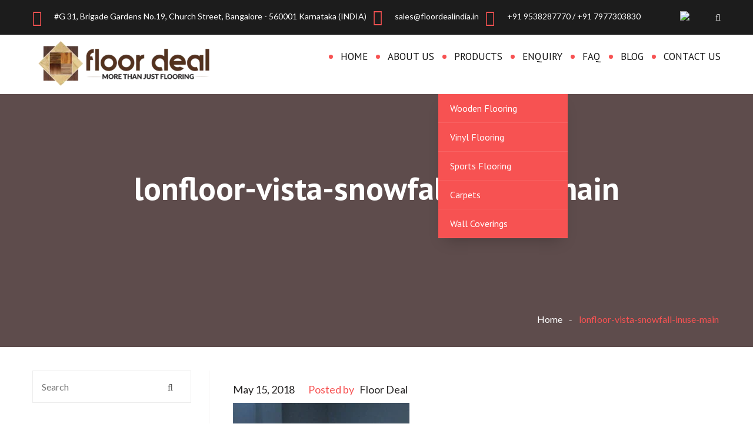

--- FILE ---
content_type: text/html; charset=UTF-8
request_url: https://floordeal.in/?attachment_id=690
body_size: 22164
content:
<!DOCTYPE html>
<html lang="en-US">
<head>
<meta charset="UTF-8">
	<link rel="shortcut icon" href="http://floordeal.in/wp-content/uploads/2018/05/Fd_logo_website_Ad-02.png" type="image/x-icon">
	<link rel="icon" href="http://floordeal.in/wp-content/uploads/2018/05/Fd_logo_website_Ad-02.png" type="image/x-icon">
<!-- Responsive -->
<meta http-equiv="X-UA-Compatible" content="IE=edge">
<meta name="viewport" content="width=device-width, initial-scale=1.0, maximum-scale=1.0">
<link rel="icon" type="image/png" sizes="56x56" href="http://floordeal.in/wp-content/uploads/2018/05/Fd_logo_website_Ad-02.png">

<title>lonfloor-vista-snowfall-inuse-main &#8211; Floor Deal India</title>
<meta name='robots' content='max-image-preview:large' />
<link rel='dns-prefetch' href='//maps.google.com' />
<link rel='dns-prefetch' href='//fonts.googleapis.com' />
<link rel="alternate" type="application/rss+xml" title="Floor Deal India &raquo; Feed" href="https://floordeal.in/feed/" />
<link rel="alternate" type="application/rss+xml" title="Floor Deal India &raquo; Comments Feed" href="https://floordeal.in/comments/feed/" />
<link rel="alternate" type="application/rss+xml" title="Floor Deal India &raquo; lonfloor-vista-snowfall-inuse-main Comments Feed" href="https://floordeal.in/?attachment_id=690/feed/" />
<script type="text/javascript">
/* <![CDATA[ */
window._wpemojiSettings = {"baseUrl":"https:\/\/s.w.org\/images\/core\/emoji\/14.0.0\/72x72\/","ext":".png","svgUrl":"https:\/\/s.w.org\/images\/core\/emoji\/14.0.0\/svg\/","svgExt":".svg","source":{"concatemoji":"https:\/\/floordeal.in\/wp-includes\/js\/wp-emoji-release.min.js?ver=6.4.7"}};
/*! This file is auto-generated */
!function(i,n){var o,s,e;function c(e){try{var t={supportTests:e,timestamp:(new Date).valueOf()};sessionStorage.setItem(o,JSON.stringify(t))}catch(e){}}function p(e,t,n){e.clearRect(0,0,e.canvas.width,e.canvas.height),e.fillText(t,0,0);var t=new Uint32Array(e.getImageData(0,0,e.canvas.width,e.canvas.height).data),r=(e.clearRect(0,0,e.canvas.width,e.canvas.height),e.fillText(n,0,0),new Uint32Array(e.getImageData(0,0,e.canvas.width,e.canvas.height).data));return t.every(function(e,t){return e===r[t]})}function u(e,t,n){switch(t){case"flag":return n(e,"\ud83c\udff3\ufe0f\u200d\u26a7\ufe0f","\ud83c\udff3\ufe0f\u200b\u26a7\ufe0f")?!1:!n(e,"\ud83c\uddfa\ud83c\uddf3","\ud83c\uddfa\u200b\ud83c\uddf3")&&!n(e,"\ud83c\udff4\udb40\udc67\udb40\udc62\udb40\udc65\udb40\udc6e\udb40\udc67\udb40\udc7f","\ud83c\udff4\u200b\udb40\udc67\u200b\udb40\udc62\u200b\udb40\udc65\u200b\udb40\udc6e\u200b\udb40\udc67\u200b\udb40\udc7f");case"emoji":return!n(e,"\ud83e\udef1\ud83c\udffb\u200d\ud83e\udef2\ud83c\udfff","\ud83e\udef1\ud83c\udffb\u200b\ud83e\udef2\ud83c\udfff")}return!1}function f(e,t,n){var r="undefined"!=typeof WorkerGlobalScope&&self instanceof WorkerGlobalScope?new OffscreenCanvas(300,150):i.createElement("canvas"),a=r.getContext("2d",{willReadFrequently:!0}),o=(a.textBaseline="top",a.font="600 32px Arial",{});return e.forEach(function(e){o[e]=t(a,e,n)}),o}function t(e){var t=i.createElement("script");t.src=e,t.defer=!0,i.head.appendChild(t)}"undefined"!=typeof Promise&&(o="wpEmojiSettingsSupports",s=["flag","emoji"],n.supports={everything:!0,everythingExceptFlag:!0},e=new Promise(function(e){i.addEventListener("DOMContentLoaded",e,{once:!0})}),new Promise(function(t){var n=function(){try{var e=JSON.parse(sessionStorage.getItem(o));if("object"==typeof e&&"number"==typeof e.timestamp&&(new Date).valueOf()<e.timestamp+604800&&"object"==typeof e.supportTests)return e.supportTests}catch(e){}return null}();if(!n){if("undefined"!=typeof Worker&&"undefined"!=typeof OffscreenCanvas&&"undefined"!=typeof URL&&URL.createObjectURL&&"undefined"!=typeof Blob)try{var e="postMessage("+f.toString()+"("+[JSON.stringify(s),u.toString(),p.toString()].join(",")+"));",r=new Blob([e],{type:"text/javascript"}),a=new Worker(URL.createObjectURL(r),{name:"wpTestEmojiSupports"});return void(a.onmessage=function(e){c(n=e.data),a.terminate(),t(n)})}catch(e){}c(n=f(s,u,p))}t(n)}).then(function(e){for(var t in e)n.supports[t]=e[t],n.supports.everything=n.supports.everything&&n.supports[t],"flag"!==t&&(n.supports.everythingExceptFlag=n.supports.everythingExceptFlag&&n.supports[t]);n.supports.everythingExceptFlag=n.supports.everythingExceptFlag&&!n.supports.flag,n.DOMReady=!1,n.readyCallback=function(){n.DOMReady=!0}}).then(function(){return e}).then(function(){var e;n.supports.everything||(n.readyCallback(),(e=n.source||{}).concatemoji?t(e.concatemoji):e.wpemoji&&e.twemoji&&(t(e.twemoji),t(e.wpemoji)))}))}((window,document),window._wpemojiSettings);
/* ]]> */
</script>
<style id='wp-emoji-styles-inline-css' type='text/css'>

	img.wp-smiley, img.emoji {
		display: inline !important;
		border: none !important;
		box-shadow: none !important;
		height: 1em !important;
		width: 1em !important;
		margin: 0 0.07em !important;
		vertical-align: -0.1em !important;
		background: none !important;
		padding: 0 !important;
	}
</style>
<link rel='stylesheet' id='wp-block-library-css' href='https://floordeal.in/wp-includes/css/dist/block-library/style.min.css?ver=6.4.7' type='text/css' media='all' />
<link rel='stylesheet' id='wc-block-style-css' href='https://floordeal.in/wp-content/plugins/woocommerce/packages/woocommerce-blocks/build/style.css?ver=2.5.14' type='text/css' media='all' />
<style id='classic-theme-styles-inline-css' type='text/css'>
/*! This file is auto-generated */
.wp-block-button__link{color:#fff;background-color:#32373c;border-radius:9999px;box-shadow:none;text-decoration:none;padding:calc(.667em + 2px) calc(1.333em + 2px);font-size:1.125em}.wp-block-file__button{background:#32373c;color:#fff;text-decoration:none}
</style>
<style id='global-styles-inline-css' type='text/css'>
body{--wp--preset--color--black: #000000;--wp--preset--color--cyan-bluish-gray: #abb8c3;--wp--preset--color--white: #ffffff;--wp--preset--color--pale-pink: #f78da7;--wp--preset--color--vivid-red: #cf2e2e;--wp--preset--color--luminous-vivid-orange: #ff6900;--wp--preset--color--luminous-vivid-amber: #fcb900;--wp--preset--color--light-green-cyan: #7bdcb5;--wp--preset--color--vivid-green-cyan: #00d084;--wp--preset--color--pale-cyan-blue: #8ed1fc;--wp--preset--color--vivid-cyan-blue: #0693e3;--wp--preset--color--vivid-purple: #9b51e0;--wp--preset--gradient--vivid-cyan-blue-to-vivid-purple: linear-gradient(135deg,rgba(6,147,227,1) 0%,rgb(155,81,224) 100%);--wp--preset--gradient--light-green-cyan-to-vivid-green-cyan: linear-gradient(135deg,rgb(122,220,180) 0%,rgb(0,208,130) 100%);--wp--preset--gradient--luminous-vivid-amber-to-luminous-vivid-orange: linear-gradient(135deg,rgba(252,185,0,1) 0%,rgba(255,105,0,1) 100%);--wp--preset--gradient--luminous-vivid-orange-to-vivid-red: linear-gradient(135deg,rgba(255,105,0,1) 0%,rgb(207,46,46) 100%);--wp--preset--gradient--very-light-gray-to-cyan-bluish-gray: linear-gradient(135deg,rgb(238,238,238) 0%,rgb(169,184,195) 100%);--wp--preset--gradient--cool-to-warm-spectrum: linear-gradient(135deg,rgb(74,234,220) 0%,rgb(151,120,209) 20%,rgb(207,42,186) 40%,rgb(238,44,130) 60%,rgb(251,105,98) 80%,rgb(254,248,76) 100%);--wp--preset--gradient--blush-light-purple: linear-gradient(135deg,rgb(255,206,236) 0%,rgb(152,150,240) 100%);--wp--preset--gradient--blush-bordeaux: linear-gradient(135deg,rgb(254,205,165) 0%,rgb(254,45,45) 50%,rgb(107,0,62) 100%);--wp--preset--gradient--luminous-dusk: linear-gradient(135deg,rgb(255,203,112) 0%,rgb(199,81,192) 50%,rgb(65,88,208) 100%);--wp--preset--gradient--pale-ocean: linear-gradient(135deg,rgb(255,245,203) 0%,rgb(182,227,212) 50%,rgb(51,167,181) 100%);--wp--preset--gradient--electric-grass: linear-gradient(135deg,rgb(202,248,128) 0%,rgb(113,206,126) 100%);--wp--preset--gradient--midnight: linear-gradient(135deg,rgb(2,3,129) 0%,rgb(40,116,252) 100%);--wp--preset--font-size--small: 13px;--wp--preset--font-size--medium: 20px;--wp--preset--font-size--large: 36px;--wp--preset--font-size--x-large: 42px;--wp--preset--spacing--20: 0.44rem;--wp--preset--spacing--30: 0.67rem;--wp--preset--spacing--40: 1rem;--wp--preset--spacing--50: 1.5rem;--wp--preset--spacing--60: 2.25rem;--wp--preset--spacing--70: 3.38rem;--wp--preset--spacing--80: 5.06rem;--wp--preset--shadow--natural: 6px 6px 9px rgba(0, 0, 0, 0.2);--wp--preset--shadow--deep: 12px 12px 50px rgba(0, 0, 0, 0.4);--wp--preset--shadow--sharp: 6px 6px 0px rgba(0, 0, 0, 0.2);--wp--preset--shadow--outlined: 6px 6px 0px -3px rgba(255, 255, 255, 1), 6px 6px rgba(0, 0, 0, 1);--wp--preset--shadow--crisp: 6px 6px 0px rgba(0, 0, 0, 1);}:where(.is-layout-flex){gap: 0.5em;}:where(.is-layout-grid){gap: 0.5em;}body .is-layout-flow > .alignleft{float: left;margin-inline-start: 0;margin-inline-end: 2em;}body .is-layout-flow > .alignright{float: right;margin-inline-start: 2em;margin-inline-end: 0;}body .is-layout-flow > .aligncenter{margin-left: auto !important;margin-right: auto !important;}body .is-layout-constrained > .alignleft{float: left;margin-inline-start: 0;margin-inline-end: 2em;}body .is-layout-constrained > .alignright{float: right;margin-inline-start: 2em;margin-inline-end: 0;}body .is-layout-constrained > .aligncenter{margin-left: auto !important;margin-right: auto !important;}body .is-layout-constrained > :where(:not(.alignleft):not(.alignright):not(.alignfull)){max-width: var(--wp--style--global--content-size);margin-left: auto !important;margin-right: auto !important;}body .is-layout-constrained > .alignwide{max-width: var(--wp--style--global--wide-size);}body .is-layout-flex{display: flex;}body .is-layout-flex{flex-wrap: wrap;align-items: center;}body .is-layout-flex > *{margin: 0;}body .is-layout-grid{display: grid;}body .is-layout-grid > *{margin: 0;}:where(.wp-block-columns.is-layout-flex){gap: 2em;}:where(.wp-block-columns.is-layout-grid){gap: 2em;}:where(.wp-block-post-template.is-layout-flex){gap: 1.25em;}:where(.wp-block-post-template.is-layout-grid){gap: 1.25em;}.has-black-color{color: var(--wp--preset--color--black) !important;}.has-cyan-bluish-gray-color{color: var(--wp--preset--color--cyan-bluish-gray) !important;}.has-white-color{color: var(--wp--preset--color--white) !important;}.has-pale-pink-color{color: var(--wp--preset--color--pale-pink) !important;}.has-vivid-red-color{color: var(--wp--preset--color--vivid-red) !important;}.has-luminous-vivid-orange-color{color: var(--wp--preset--color--luminous-vivid-orange) !important;}.has-luminous-vivid-amber-color{color: var(--wp--preset--color--luminous-vivid-amber) !important;}.has-light-green-cyan-color{color: var(--wp--preset--color--light-green-cyan) !important;}.has-vivid-green-cyan-color{color: var(--wp--preset--color--vivid-green-cyan) !important;}.has-pale-cyan-blue-color{color: var(--wp--preset--color--pale-cyan-blue) !important;}.has-vivid-cyan-blue-color{color: var(--wp--preset--color--vivid-cyan-blue) !important;}.has-vivid-purple-color{color: var(--wp--preset--color--vivid-purple) !important;}.has-black-background-color{background-color: var(--wp--preset--color--black) !important;}.has-cyan-bluish-gray-background-color{background-color: var(--wp--preset--color--cyan-bluish-gray) !important;}.has-white-background-color{background-color: var(--wp--preset--color--white) !important;}.has-pale-pink-background-color{background-color: var(--wp--preset--color--pale-pink) !important;}.has-vivid-red-background-color{background-color: var(--wp--preset--color--vivid-red) !important;}.has-luminous-vivid-orange-background-color{background-color: var(--wp--preset--color--luminous-vivid-orange) !important;}.has-luminous-vivid-amber-background-color{background-color: var(--wp--preset--color--luminous-vivid-amber) !important;}.has-light-green-cyan-background-color{background-color: var(--wp--preset--color--light-green-cyan) !important;}.has-vivid-green-cyan-background-color{background-color: var(--wp--preset--color--vivid-green-cyan) !important;}.has-pale-cyan-blue-background-color{background-color: var(--wp--preset--color--pale-cyan-blue) !important;}.has-vivid-cyan-blue-background-color{background-color: var(--wp--preset--color--vivid-cyan-blue) !important;}.has-vivid-purple-background-color{background-color: var(--wp--preset--color--vivid-purple) !important;}.has-black-border-color{border-color: var(--wp--preset--color--black) !important;}.has-cyan-bluish-gray-border-color{border-color: var(--wp--preset--color--cyan-bluish-gray) !important;}.has-white-border-color{border-color: var(--wp--preset--color--white) !important;}.has-pale-pink-border-color{border-color: var(--wp--preset--color--pale-pink) !important;}.has-vivid-red-border-color{border-color: var(--wp--preset--color--vivid-red) !important;}.has-luminous-vivid-orange-border-color{border-color: var(--wp--preset--color--luminous-vivid-orange) !important;}.has-luminous-vivid-amber-border-color{border-color: var(--wp--preset--color--luminous-vivid-amber) !important;}.has-light-green-cyan-border-color{border-color: var(--wp--preset--color--light-green-cyan) !important;}.has-vivid-green-cyan-border-color{border-color: var(--wp--preset--color--vivid-green-cyan) !important;}.has-pale-cyan-blue-border-color{border-color: var(--wp--preset--color--pale-cyan-blue) !important;}.has-vivid-cyan-blue-border-color{border-color: var(--wp--preset--color--vivid-cyan-blue) !important;}.has-vivid-purple-border-color{border-color: var(--wp--preset--color--vivid-purple) !important;}.has-vivid-cyan-blue-to-vivid-purple-gradient-background{background: var(--wp--preset--gradient--vivid-cyan-blue-to-vivid-purple) !important;}.has-light-green-cyan-to-vivid-green-cyan-gradient-background{background: var(--wp--preset--gradient--light-green-cyan-to-vivid-green-cyan) !important;}.has-luminous-vivid-amber-to-luminous-vivid-orange-gradient-background{background: var(--wp--preset--gradient--luminous-vivid-amber-to-luminous-vivid-orange) !important;}.has-luminous-vivid-orange-to-vivid-red-gradient-background{background: var(--wp--preset--gradient--luminous-vivid-orange-to-vivid-red) !important;}.has-very-light-gray-to-cyan-bluish-gray-gradient-background{background: var(--wp--preset--gradient--very-light-gray-to-cyan-bluish-gray) !important;}.has-cool-to-warm-spectrum-gradient-background{background: var(--wp--preset--gradient--cool-to-warm-spectrum) !important;}.has-blush-light-purple-gradient-background{background: var(--wp--preset--gradient--blush-light-purple) !important;}.has-blush-bordeaux-gradient-background{background: var(--wp--preset--gradient--blush-bordeaux) !important;}.has-luminous-dusk-gradient-background{background: var(--wp--preset--gradient--luminous-dusk) !important;}.has-pale-ocean-gradient-background{background: var(--wp--preset--gradient--pale-ocean) !important;}.has-electric-grass-gradient-background{background: var(--wp--preset--gradient--electric-grass) !important;}.has-midnight-gradient-background{background: var(--wp--preset--gradient--midnight) !important;}.has-small-font-size{font-size: var(--wp--preset--font-size--small) !important;}.has-medium-font-size{font-size: var(--wp--preset--font-size--medium) !important;}.has-large-font-size{font-size: var(--wp--preset--font-size--large) !important;}.has-x-large-font-size{font-size: var(--wp--preset--font-size--x-large) !important;}
.wp-block-navigation a:where(:not(.wp-element-button)){color: inherit;}
:where(.wp-block-post-template.is-layout-flex){gap: 1.25em;}:where(.wp-block-post-template.is-layout-grid){gap: 1.25em;}
:where(.wp-block-columns.is-layout-flex){gap: 2em;}:where(.wp-block-columns.is-layout-grid){gap: 2em;}
.wp-block-pullquote{font-size: 1.5em;line-height: 1.6;}
</style>
<link rel='stylesheet' id='contact-form-7-css' href='https://floordeal.in/wp-content/plugins/contact-form-7/includes/css/styles.css?ver=5.1.6' type='text/css' media='all' />
<link rel='stylesheet' id='rs-plugin-settings-css' href='https://floordeal.in/wp-content/plugins/revslider/public/assets/css/settings.css?ver=5.4.3.1' type='text/css' media='all' />
<style id='rs-plugin-settings-inline-css' type='text/css'>
#rs-demo-id {}
</style>
<link rel='stylesheet' id='woocommerce-layout-css' href='https://floordeal.in/wp-content/plugins/woocommerce/assets/css/woocommerce-layout.css?ver=3.9.4' type='text/css' media='all' />
<link rel='stylesheet' id='woocommerce-smallscreen-css' href='https://floordeal.in/wp-content/plugins/woocommerce/assets/css/woocommerce-smallscreen.css?ver=3.9.4' type='text/css' media='only screen and (max-width: 768px)' />
<link rel='stylesheet' id='woocommerce-general-css' href='https://floordeal.in/wp-content/plugins/woocommerce/assets/css/woocommerce.css?ver=3.9.4' type='text/css' media='all' />
<style id='woocommerce-inline-inline-css' type='text/css'>
.woocommerce form .form-row .required { visibility: visible; }
</style>
<link rel='stylesheet' id='simplelightbox-0-css' href='https://floordeal.in/wp-content/plugins/nextgen-gallery/products/photocrati_nextgen/modules/lightbox/static/simplelightbox/simplelightbox.css?ver=3.2.23' type='text/css' media='all' />
<link rel='stylesheet' id='bootstrap-css' href='https://floordeal.in/wp-content/themes/worldflooring/css/bootstrap.css?ver=6.4.7' type='text/css' media='all' />
<link rel='stylesheet' id='jquery-fancybox-css' href='https://floordeal.in/wp-content/themes/worldflooring/css/jquery.fancybox.min.css?ver=6.4.7' type='text/css' media='all' />
<link rel='stylesheet' id='slimmenu-css' href='https://floordeal.in/wp-content/themes/worldflooring/css/slimmenu.css?ver=6.4.7' type='text/css' media='all' />
<link rel='stylesheet' id='font-awesome-css' href='https://floordeal.in/wp-content/themes/worldflooring/css/font-awesome.min.css?ver=6.4.7' type='text/css' media='all' />
<link rel='stylesheet' id='flaticon-css' href='https://floordeal.in/wp-content/themes/worldflooring/css/flaticon.css?ver=6.4.7' type='text/css' media='all' />
<link rel='stylesheet' id='owl-carousel-css' href='https://floordeal.in/wp-content/themes/worldflooring/css/owl.carousel.css?ver=6.4.7' type='text/css' media='all' />
<link rel='stylesheet' id='owl-theme-css' href='https://floordeal.in/wp-content/themes/worldflooring/css/owl.theme.css?ver=6.4.7' type='text/css' media='all' />
<link rel='stylesheet' id='swiper-css' href='https://floordeal.in/wp-content/themes/worldflooring/css/swiper.css?ver=6.4.7' type='text/css' media='all' />
<link rel='stylesheet' id='animate-css' href='https://floordeal.in/wp-content/themes/worldflooring/css/animate.css?ver=6.4.7' type='text/css' media='all' />
<link rel='stylesheet' id='hover-css' href='https://floordeal.in/wp-content/themes/worldflooring/css/hover.css?ver=6.4.7' type='text/css' media='all' />
<link rel='stylesheet' id='jquery-ui-css' href='https://floordeal.in/wp-content/themes/worldflooring/css/jquery-ui.min.css?ver=6.4.7' type='text/css' media='all' />
<link rel='stylesheet' id='custom-css-css' href='https://floordeal.in/wp-content/themes/worldflooring/css/custom.css?ver=6.4.7' type='text/css' media='all' />
<link rel='stylesheet' id='worldflooring_main-style-css' href='https://floordeal.in/wp-content/themes/worldflooring/style.css?ver=6.4.7' type='text/css' media='all' />
<link rel='stylesheet' id='responsive-css-css' href='https://floordeal.in/wp-content/themes/worldflooring/css/responsive.css?ver=6.4.7' type='text/css' media='all' />
<link rel='stylesheet' id='worldflooring_woocommerce-css' href='https://floordeal.in/wp-content/themes/worldflooring/css/woocommerce.css?ver=6.4.7' type='text/css' media='all' />
<link rel='stylesheet' id='worldflooring-theme-slug-fonts-css' href='https://fonts.googleapis.com/css?family=PT+Sans%3A400%2C700%7CLato%3A400%2C700&#038;subset=latin%2Clatin-ext' type='text/css' media='all' />
<link rel='stylesheet' id='wce_frontend_css-css' href='//floordeal.in/wp-content/plugins/woocommerce-catalog-enquiry/assets/frontend/css/frontend.css?ver=3.2.1' type='text/css' media='all' />
<style id='wce_frontend_css-inline-css' type='text/css'>

	            .woo_catalog_enquiry_custom_button_enquiry {
					background: #ccc;
					color: #fff;
					padding: 10px;
					width: 200px;
					height: 50px;
					line-height: 18px;
					border-radius: 5px;
					border: 1px solid #999;
					font-size: 18px;
					margin-top : 0px;
					margin-bottom : 0px;
				
				}
				.woo_catalog_enquiry_custom_button_enquiry:hover {
					background: #ccc;
					color: #eee;
				}
				#woo_catalog_enquiry_custom_button {
					background: #fbfbfb;
					color: #fbfbfb;
					padding: 5px;
					width: 80px;
					height: 26px;
					line-height: 14px;
					border-radius: 5px;
					border: #fbfbfb;
					font-size: 12px;
					margin-top: 5px;
					margin-bottom: 5px;
					
				}
				#woo_catalog_enquiry_custom_button:hover {
					background: #fbfbfb;
					color: #fbfbfb;
				}
				/* The Modal (background) */
				#woo_catalog .catalog_modal {
				    display: none; /* Hidden by default */
				    position: fixed; /* Stay in place */
				    z-index: 100000; /* Sit on top */
				    /*padding-top: 100px;*/ /* Location of the box */
				    left: 0;
				    top: 0;
				    width: 100%; /* Full width */
				    height: 100%; /* Full height */
				    overflow: auto; /* Enable scroll if needed */
				    background-color: rgb(0,0,0); /* Fallback color */
				    background-color: rgba(0,0,0,0.4); /* Black w/ opacity */
				}
</style>
<link rel='stylesheet' id='fancybox-css' href='https://floordeal.in/wp-content/plugins/easy-fancybox/css/jquery.fancybox.min.css?ver=1.3.24' type='text/css' media='screen' />
<link rel='stylesheet' id='pt-sans-css' href='//fonts.googleapis.com/css?family=PT+Sans%3Aregular%2Citalic%2C700%2C700italic&#038;subset=latin-ext%2Clatin%2Ccyrillic-ext%2Ccyrillic&#038;ver=2.9' type='text/css' media='all' />
<link rel='stylesheet' id='lato-css' href='//fonts.googleapis.com/css?family=Lato%3A100%2C100italic%2C300%2C300italic%2Cregular%2Citalic%2C700%2C700italic%2C900%2C900italic&#038;subset=latin-ext%2Clatin&#038;ver=2.9' type='text/css' media='all' />
<link rel='stylesheet' id='kc-general-css' href='https://floordeal.in/wp-content/plugins/kingcomposer/assets/frontend/css/kingcomposer.min.css?ver=2.9' type='text/css' media='all' />
<link rel='stylesheet' id='kc-animate-css' href='https://floordeal.in/wp-content/plugins/kingcomposer/assets/css/animate.css?ver=2.9' type='text/css' media='all' />
<link rel='stylesheet' id='kc-icon-1-css' href='https://floordeal.in/wp-content/themes/worldflooring/css/flaticon.css?ver=2.9' type='text/css' media='all' />
<link rel='stylesheet' id='kc-icon-2-css' href='https://floordeal.in/wp-content/plugins/kingcomposer/assets/css/icons.css?ver=2.9' type='text/css' media='all' />
<script type="text/javascript" src="https://floordeal.in/wp-includes/js/jquery/jquery.js?ver=3.7.1" id="jquery-core-js"></script>
<script type="text/javascript" src="https://floordeal.in/wp-includes/js/jquery/jquery-migrate.min.js?ver=3.4.1" id="jquery-migrate-js"></script>
<script type="text/javascript" src="https://floordeal.in/wp-content/plugins/revslider/public/assets/js/jquery.themepunch.tools.min.js?ver=5.4.3.1" id="tp-tools-js"></script>
<script type="text/javascript" src="https://floordeal.in/wp-content/plugins/revslider/public/assets/js/jquery.themepunch.revolution.min.js?ver=5.4.3.1" id="revmin-js"></script>
<script type="text/javascript" id="photocrati_ajax-js-extra">
/* <![CDATA[ */
var photocrati_ajax = {"url":"https:\/\/floordeal.in\/index.php?photocrati_ajax=1","wp_home_url":"https:\/\/floordeal.in","wp_site_url":"https:\/\/floordeal.in","wp_root_url":"https:\/\/floordeal.in","wp_plugins_url":"https:\/\/floordeal.in\/wp-content\/plugins","wp_content_url":"https:\/\/floordeal.in\/wp-content","wp_includes_url":"https:\/\/floordeal.in\/wp-includes\/","ngg_param_slug":"nggallery"};
/* ]]> */
</script>
<script type="text/javascript" src="https://floordeal.in/wp-content/plugins/nextgen-gallery/products/photocrati_nextgen/modules/ajax/static/ajax.min.js?ver=3.2.23" id="photocrati_ajax-js"></script>
<script type="text/javascript" src="https://maps.google.com/maps/api/js?key&amp;ver=6.4.7" id="map_api-js"></script>
<link rel="https://api.w.org/" href="https://floordeal.in/wp-json/" /><link rel="alternate" type="application/json" href="https://floordeal.in/wp-json/wp/v2/media/690" /><link rel="EditURI" type="application/rsd+xml" title="RSD" href="https://floordeal.in/xmlrpc.php?rsd" />
<meta name="generator" content="WordPress 6.4.7" />
<meta name="generator" content="WooCommerce 3.9.4" />
<link rel='shortlink' href='https://floordeal.in/?p=690' />
<link rel="alternate" type="application/json+oembed" href="https://floordeal.in/wp-json/oembed/1.0/embed?url=https%3A%2F%2Ffloordeal.in%2F%3Fattachment_id%3D690" />
<link rel="alternate" type="text/xml+oembed" href="https://floordeal.in/wp-json/oembed/1.0/embed?url=https%3A%2F%2Ffloordeal.in%2F%3Fattachment_id%3D690&#038;format=xml" />
<script type="text/javascript">var kc_script_data={ajax_url:"https://floordeal.in/wp-admin/admin-ajax.php"}</script><script type="text/javascript">
(function(url){
	if(/(?:Chrome\/26\.0\.1410\.63 Safari\/537\.31|WordfenceTestMonBot)/.test(navigator.userAgent)){ return; }
	var addEvent = function(evt, handler) {
		if (window.addEventListener) {
			document.addEventListener(evt, handler, false);
		} else if (window.attachEvent) {
			document.attachEvent('on' + evt, handler);
		}
	};
	var removeEvent = function(evt, handler) {
		if (window.removeEventListener) {
			document.removeEventListener(evt, handler, false);
		} else if (window.detachEvent) {
			document.detachEvent('on' + evt, handler);
		}
	};
	var evts = 'contextmenu dblclick drag dragend dragenter dragleave dragover dragstart drop keydown keypress keyup mousedown mousemove mouseout mouseover mouseup mousewheel scroll'.split(' ');
	var logHuman = function() {
		if (window.wfLogHumanRan) { return; }
		window.wfLogHumanRan = true;
		var wfscr = document.createElement('script');
		wfscr.type = 'text/javascript';
		wfscr.async = true;
		wfscr.src = url + '&r=' + Math.random();
		(document.getElementsByTagName('head')[0]||document.getElementsByTagName('body')[0]).appendChild(wfscr);
		for (var i = 0; i < evts.length; i++) {
			removeEvent(evts[i], logHuman);
		}
	};
	for (var i = 0; i < evts.length; i++) {
		addEvent(evts[i], logHuman);
	}
})('//floordeal.in/?wordfence_lh=1&hid=7C0ACBE10F34F6C11149580491B6F85B');
</script><!-- <meta name="NextGEN" version="3.2.23" /> -->
	<noscript><style>.woocommerce-product-gallery{ opacity: 1 !important; }</style></noscript>
	<meta name="generator" content="Powered by Slider Revolution 5.4.3.1 - responsive, Mobile-Friendly Slider Plugin for WordPress with comfortable drag and drop interface." />
			<script type="text/javascript" >
				window.ga=window.ga||function(){(ga.q=ga.q||[]).push(arguments)};ga.l=+new Date;
				ga('create', 'UA-119883821-1', 'auto');
				// Plugins
				
				ga('send', 'pageview');
			</script>
			<script async src="https://www.google-analytics.com/analytics.js"></script>
			<script type="text/javascript">function setREVStartSize(e){
				try{ var i=jQuery(window).width(),t=9999,r=0,n=0,l=0,f=0,s=0,h=0;					
					if(e.responsiveLevels&&(jQuery.each(e.responsiveLevels,function(e,f){f>i&&(t=r=f,l=e),i>f&&f>r&&(r=f,n=e)}),t>r&&(l=n)),f=e.gridheight[l]||e.gridheight[0]||e.gridheight,s=e.gridwidth[l]||e.gridwidth[0]||e.gridwidth,h=i/s,h=h>1?1:h,f=Math.round(h*f),"fullscreen"==e.sliderLayout){var u=(e.c.width(),jQuery(window).height());if(void 0!=e.fullScreenOffsetContainer){var c=e.fullScreenOffsetContainer.split(",");if (c) jQuery.each(c,function(e,i){u=jQuery(i).length>0?u-jQuery(i).outerHeight(!0):u}),e.fullScreenOffset.split("%").length>1&&void 0!=e.fullScreenOffset&&e.fullScreenOffset.length>0?u-=jQuery(window).height()*parseInt(e.fullScreenOffset,0)/100:void 0!=e.fullScreenOffset&&e.fullScreenOffset.length>0&&(u-=parseInt(e.fullScreenOffset,0))}f=u}else void 0!=e.minHeight&&f<e.minHeight&&(f=e.minHeight);e.c.closest(".rev_slider_wrapper").css({height:f})					
				}catch(d){console.log("Failure at Presize of Slider:"+d)}
			};</script>
		<style type="text/css" id="wp-custom-css">
			.visitor123{
	    font-size: 18px;
    color: #000;
    font-weight: 700;
}
.visitor123 a{
	    height: 22px;
}
.inner-banner .opacity h1 {
    font-size: 55px;
    color: #fff;
    margin-bottom: 182px;
}
td, th {
    padding: 6px;
}
@media only screen and (min-width: 320px) and (max-width: 480px) {
#mega-menu-holder li>ul.dropdown>li>ul.dropdown {
    position: initial;
}
}
.woocommerce-product-gallery .woocommerce-product-gallery__image img {
    height: 100px !important;
    width: 100px !important;
}
.woocommerce-product-gallery .woocommerce-product-gallery__image:first-child img {
    height: auto !important;
    width: 100% !important;
}
.blog-inner-page {
    margin-top: 40px;
}
.inner-banner {
    background-size: cover;
    background-attachment: fixed;
    background: url(/wp-content/uploads/2019/12/Timber-Flooring-Plank-1-Strip-Oak-Tobacco-Grey.jpg) !important;   
    background-position: center top;
}
.postid-650 .inner-banner {
    background: url(/wp-content/uploads/2018/06/carpet-theater22222.jpg) !important;   
}
.postid-405 .inner-banner {
    background: url(/wp-content/uploads/2018/09/Hardwood-Flooring.jpg) !important;   
}
.postid-404 .inner-banner {
    background: url(/wp-content/uploads/2018/09/10.jpg) !important;   
}
.postid-403 .inner-banner {
    background: url(/wp-content/uploads/2018/09/Laminated-Wooden-Flooring.jpg) !important;   
}
.postid-402 .inner-banner {
    background: url(/wp-content/uploads/2018/09/slider3.jpg) !important;   
}
.postid-401 .inner-banner {
    background: url(/wp-content/uploads/2018/09/4.jpg) !important;   
}
.postid-400 .inner-banner {
    background: url(/wp-content/uploads/2018/09/1234.jpg) !important;   
}
.postid-399 .inner-banner {
    background: url(/wp-content/uploads/2019/01/vinyl-tile-11.jpg) !important;
	background-position:bottom !important;
}
.postid-394 .inner-banner {
    background: url(/wp-content/uploads/2018/09/PVC-Flooring.jpg) !important;   
}
.postid-393 .inner-banner {
    background: url(/wp-content/uploads/2018/09/Commercial-Vinyl.jpg) !important;   
}
.postid-391 .inner-banner {
    background: url(/wp-content/uploads/2018/09/Heterogeneous-Vinyl-Flooring.jpg) !important;   
}
.postid-390 .inner-banner {
    background: url(/wp-content/uploads/2019/04/Roppe-ESD-Vinyl_900.jpg) !important;   
}
.postid-389 .inner-banner {
    background: url(/wp-content/uploads/2018/09/Indoor-Sports-Surface.jpg) !important;   
}
.postid-388 .inner-banner {
    background: url(/wp-content/uploads/2018/09/Outdoor-Sports-Surfaces.jpg) !important;   
}
.postid-387 .inner-banner {
    background: url(/wp-content/uploads/2018/09/uwharrie9.jpg) !important;   
}
.postid-386 .inner-banner {
    background: url(/wp-content/uploads/2018/09/Grove-City-YMCA-4.jpg) !important;   
}
.postid-509 .inner-banner {
    background: url(/wp-content/uploads/2018/09/Cricket-Pitch.jpg) !important;   
}
.postid-508 .inner-banner {
    background: url(/wp-content/uploads/2018/09/AstroView.jpeg) !important;   
}
.postid-507 .inner-banner {
    background: url(/wp-content/uploads/2018/09/Athletic-Tracks.jpg) !important;   
}
.postid-505 .inner-banner {
    background: url(/wp-content/uploads/2019/01/rubber-photo-4.jpg) !important;   
}
.postid-1362 .inner-banner {
    background: url(/wp-content/uploads/2018/09/slider1.jpg) !important;   
}
.postid-1344 .inner-banner {
    background: url(/wp-content/uploads/2018/09/sportshall.jpg) !important;   
}
.postid-653 .inner-banner {
    background: url(/wp-content/uploads/2020/08/MicrosoftTeams-image-1.jpg) !important; 
	background-position: right bottom !important;
}
.postid-655 .inner-banner {
    background: url(/wp-content/uploads/2018/09/mainbanner.jpg) !important;
}
.postid-654 .inner-banner {
    background: url(/wp-content/uploads/2020/08/MicrosoftTeams-image.jpg) !important;
	    background-position: bottom !important;
}
.postid-652 .inner-banner {
    background: url(/wp-content/uploads/2018/09/Area-Rugs.jpeg) !important;
}
.postid-651 .inner-banner {
    background: url(/wp-content/uploads/2019/04/6a00d83451.jpg) !important;
}
.postid-660 .inner-banner {
    background: url(/wp-content/uploads/2018/09/Wall-Cladding.png) !important;
}
.postid-1577 .inner-banner {
    background: url(/wp-content/uploads/2019/02/ARDEX_SD-T_3-1.jpg) !important;
}
.postid-659 .inner-banner {
    background: url(/wp-content/uploads/2018/05/wallpaper.jpg) !important;
}
.postid-658 .inner-banner {
    background: url(/wp-content/uploads/2018/09/1490077457_2_slider3.jpg) !important;
}
.term-43 .inner-banner {
    background: url(/wp-content/uploads/2018/05/1.jpg) !important;   
}
.term-41 .inner-banner {
    background: url(/wp-content/uploads/2018/05/2.jpg) !important;   
}
.term-40 .inner-banner {
    background: url(/wp-content/uploads/2018/05/3.jpg) !important;   
}
.term-42 .inner-banner {
    background: url(/wp-content/uploads/2018/05/5.jpg) !important;   
}
.term-35 .inner-banner {
    background: url(/wp-content/uploads/2018/05/4.jpg) !important;   
}
.post-type-archive-product .inner-banner {
    background: url(/wp-content/uploads/2019/12/6.jpg) !important;   
}
.products li{
    display:inline-block;
}
.products h2 {
    font-size: 16px;
    line-height: 20px;
}
mark, .mark {
    padding: 0px;
    background-color: transparent;
    font-size: 15px;
}
.products a {
    display: block;
    margin: 15px;
}
.products img{
    width:365px;
}
.term-description{
    margin-bottom:25px;
}
.request-quote-section .img-box a {
    display: none;
}
.page-id-7 .theme-counter {
    margin-bottom: 0px;
}
.page-id-7 .client-slider {
    margin: 30px 0 0px 0 !important;
}
.page-id-7 .our-project .single-project .image img {
    height: 300px !important;
}
.page-id-7 .request-quote-section .img-box>div:before {
    content: '';
    position: absolute;
    top: 1px;
    left: 0;
    height: 100%;
    width: 1px;
}
.theme-main-header .top-header ul.float-left li {
    margin-right: 8px;
    color: #fff;
}
.theme-main-header .top-header ul.float-left li i {
    font-size: 27px;
    color: #f75252;
    margin-right: 18px;
    vertical-align: middle;
}
footer {
    background: #d29c77;
}
footer .footer-list ul li a, footer .widget_custom_html ul li a {
    color: #000;
}
footer h4 {
    color: #000;
}
footer .footer-news ul li a {
    color: #000;
}
footer .footer-news ul li span {
    color: #333;
}
p {
    text-align: justify;
}
#mega-menu-holder li>ul.dropdown>li>ul.dropdown {
    white-space: normal;
}
.theme-main-header .top-header {
    position: fixed;
    z-index: 99999;
	width: 100%;
	animation: menu_sticky 0.7s ease-in-out;
}
.theme-main-header .theme-main-menu {
    padding: 66px 0 0 0;
}
footer .footer-logo .policy li a{
	color:#000;
}
.postid-392 .inner-banner {
    background: url(/wp-content/uploads/2018/06/FD-HV7.jpg) !important;
}
.postid-506 .inner-banner {
    background: url(/wp-content/uploads/2018/06/1.jpg) !important;
}
.request-quote-section{display:none;}


@media only screen and (max-width: 600px) {
   .theme-main-header .top-header {
    position: initial;
}
	.theme-main-header .theme-main-menu {
    padding: 15px 0 0 0;
}
	.theme-main-header {
    position: inherit;
}
	#floorFact .row{
		margin-left:0px;
		margin-right:0px;
	}
	html {
    margin-top: 0px !important;
}
}
.wooh4_title{
	text-transform: capitalize !important;
}
		</style>
		<!-- Google Tag Manager -->
<script>(function(w,d,s,l,i){w[l]=w[l]||[];w[l].push({'gtm.start':
new Date().getTime(),event:'gtm.js'});var f=d.getElementsByTagName(s)[0],
j=d.createElement(s),dl=l!='dataLayer'?'&l='+l:'';j.async=true;j.src=
'https://www.googletagmanager.com/gtm.js?id='+i+dl;f.parentNode.insertBefore(j,f);
})(window,document,'script','dataLayer','GTM-NH27933');</script>
<!-- End Google Tag Manager -->

<script type='application/ld+json'> 
{
  "@context": "http://www.schema.org",
  "@type": "Organization",
  "name": "Floor Deal",
  "url": "https://floordeal.in/",
  "description": "Your search for all types of flooring solutions ends here! Be it Carpet Flooring, wall coverings, wooden flooring, vinyl flooring etc this is the right place.",
  "address": {
    "@type": "PostalAddress",
    "streetAddress": "#G 31, Brigade Gardens No.19,  Church Street,  ",
    "postOfficeBoxNumber": " 560001 ",
    "addressLocality": "Bangalore",
    "addressRegion": "Karnataka",
    "postalCode": "560001",
    "addressCountry": "India"
  },
  "openingHours": "Mo, Tu, We, Th, Fr, Sa, Su 10:00-20:00",
  "contactPoint": {
    "@type": "ContactPoint",
    "telephone": "+91 9538287770",
    "contactType": "Mobile"
  }
}
 </script>
 
</head>

<body class="attachment attachment-template-default single single-attachment postid-690 attachmentid-690 attachment-jpeg theme-worldflooring kc-css-system woocommerce-no-js">
<!-- Google Tag Manager (noscript) -->
<noscript><iframe src="https://www.googletagmanager.com/ns.html?id=GTM-NH27933"
height="0" width="0" style="display:none;visibility:hidden"></iframe></noscript>
<!-- End Google Tag Manager (noscript) -->

<div class="main-page-wrapper">
 	
     	
    <!-- Main Header-->
    
    
    <header class="theme-main-header bg-color">
	<div class="top-header">
		<div class="container">
			<ul class="float-left">
									<li><i class="flaticon-map2"></i> <a href="https://goo.gl/maps/fuE3eQxVJiA2" style="color:#fff">#G 31, Brigade Gardens No.19, Church Street, Bangalore - 560001 Karnataka (INDIA)</a></li>
													<li><i class="fa fa-envelope"></i> <a href="mailto:sales@floordealindia.in" style="color:#fff">sales@floordealindia.in</a></li>
				<li><i class="flaticon-phone"></i> <a href="tel:+91 9538287770" style="color:#fff;">+91 9538287770</a> / <a href="tel:+91 7977303830" style="color:#fff;">+91 7977303830</a> </li>
							</ul>
			<ul class="float-right">
				<li><a href="https://api.whatsapp.com/send?phone=917977303830"><img src="/wp-content/uploads/2018/10/whatsapp1.png" /></a></li>				
<li><button class="search b-p-bg-color" id="search-button"><i class="fa fa-search" aria-hidden="true"></i></button></li>
			</ul>
			<div class="search-box tran5s" id="searchWrapper">
				<button id="close-button" class="p-color"><i class="ficon flaticon-cross"></i></button>
				<div class="container">
											<img src="http://floordeal.in/wp-content/uploads/2018/05/Fd_logo_website_Ad-03-e1527496402611.png" alt="Floor Deal India" title="Floor Deal India">
										<form method="get" action="https://floordeal.in">
						<input id="s" name="s" type="text"  value="" placeholder="Search...." required>
						<button type="submit" class="p-bg-color"><i class="fa fa-search" aria-hidden="true"></i></button>
					</form>
				</div>
			</div> <!-- /.search-box -->
		</div> <!-- /.container -->
	</div> <!-- /.top-header -->
	<!-- ======================= Theme Main Menu ====================== -->
	<div class="theme-main-menu">
	   <div class="container clearfix">
			<div class="logo float-left">
								<a href="https://floordeal.in/"><img src="http://floordeal.in/wp-content/uploads/2018/05/Fd_logo_website_Ad-03-e1527496402611.png" alt="Floor Deal India" title="Floor Deal India"></a>
							</div>
			<!-- ============== Menu Warpper ================ -->
			<nav id="mega-menu-holder" class="float-right">
			   <ul class="clearfix">
				  <li id="menu-item-720" class="menu-item menu-item-type-post_type menu-item-object-page menu-item-home menu-item-720"><a title="HOME" href="https://floordeal.in/" class="hvr-underline-from-left1" data-scroll data-options="easing: easeOutQuart">HOME</a></li>
<li id="menu-item-736" class="menu-item menu-item-type-post_type menu-item-object-page menu-item-736"><a title="About Us" href="https://floordeal.in/about-us/" class="hvr-underline-from-left1" data-scroll data-options="easing: easeOutQuart">About Us</a></li>
<li id="menu-item-738" class="menu-item menu-item-type-post_type menu-item-object-page menu-item-has-children menu-item-738 has-submenu"><a title="PRODUCTS" href="https://floordeal.in/shop/" data-toggle="last" class="hvr-underline-from-left1" aria-expanded="false" data-scroll data-options="easing: easeOutQuart">PRODUCTS</a>
<ul class="dropdown">
	<li id="menu-item-878" class="menu-item menu-item-type-taxonomy menu-item-object-product_cat menu-item-has-children menu-item-878 has-submenu"><a title="Wooden Flooring" href="https://floordeal.in/product-category/wooden-flooring/">Wooden Flooring</a>
	<ul class="dropdown">
		<li id="menu-item-890" class="menu-item menu-item-type-post_type menu-item-object-product menu-item-890"><a title="Hardwood Flooring" href="https://floordeal.in/product/hardwood-floors-solid-wood-flooring/">Hardwood Flooring</a></li>
		<li id="menu-item-891" class="menu-item menu-item-type-post_type menu-item-object-product menu-item-891"><a title="Engineered Flooring" href="https://floordeal.in/product/engineered-wooden-flooring/">Engineered Flooring</a></li>
		<li id="menu-item-892" class="menu-item menu-item-type-post_type menu-item-object-product menu-item-892"><a title="Laminated Flooring" href="https://floordeal.in/product/laminated-wooden-flooring/">Laminated Flooring</a></li>
		<li id="menu-item-893" class="menu-item menu-item-type-post_type menu-item-object-product menu-item-893"><a title="IPE Wood Deck Flooring" href="https://floordeal.in/product/ipe-wood-deck-flooring/">IPE Wood Deck Flooring</a></li>
		<li id="menu-item-895" class="menu-item menu-item-type-post_type menu-item-object-product menu-item-895"><a title="WPC Deck Flooring" href="https://floordeal.in/product/wpc-deck-flooring/">WPC Deck Flooring</a></li>
		<li id="menu-item-894" class="menu-item menu-item-type-post_type menu-item-object-product menu-item-894"><a title="Wood Panelling" href="https://floordeal.in/product/wood-panelling/">Wood Panelling</a></li>
	</ul>
</li>
	<li id="menu-item-876" class="menu-item menu-item-type-taxonomy menu-item-object-product_cat menu-item-has-children menu-item-876 has-submenu"><a title="Vinyl Flooring" href="https://floordeal.in/product-category/vinyl/">Vinyl Flooring</a>
	<ul class="dropdown">
		<li id="menu-item-901" class="menu-item menu-item-type-post_type menu-item-object-product menu-item-901"><a title="Vinyl Tiles" href="https://floordeal.in/product/vinyl-tiles/">Vinyl Tiles</a></li>
		<li id="menu-item-900" class="menu-item menu-item-type-post_type menu-item-object-product menu-item-900"><a title="PVC Flooring" href="https://floordeal.in/product/pvc-flooring/">PVC Flooring</a></li>
		<li id="menu-item-896" class="menu-item menu-item-type-post_type menu-item-object-product menu-item-896"><a title="Commercial Vinyl" href="https://floordeal.in/product/commercial-vinyl/">Commercial Vinyl</a></li>
		<li id="menu-item-899" class="menu-item menu-item-type-post_type menu-item-object-product menu-item-899"><a title="Homogeneous Flooring" href="https://floordeal.in/product/homogeneous-vinyl-flooring/">Homogeneous Flooring</a></li>
		<li id="menu-item-898" class="menu-item menu-item-type-post_type menu-item-object-product menu-item-898"><a title="Heterogeneous Flooring" href="https://floordeal.in/product/heterogeneous-vinyl-flooring/">Heterogeneous Flooring</a></li>
		<li id="menu-item-897" class="menu-item menu-item-type-post_type menu-item-object-product menu-item-897"><a title="ESD Flooring" href="https://floordeal.in/product/esd-static-control-flooring/">ESD Flooring</a></li>
		<li id="menu-item-1585" class="menu-item menu-item-type-post_type menu-item-object-product menu-item-1585"><a title="Self Leveling" href="https://floordeal.in/product/self-leveling/">Self Leveling</a></li>
	</ul>
</li>
	<li id="menu-item-875" class="menu-item menu-item-type-taxonomy menu-item-object-product_cat menu-item-has-children menu-item-875 has-submenu"><a title="Sports Flooring" href="https://floordeal.in/product-category/sports/">Sports Flooring</a>
	<ul class="dropdown">
		<li id="menu-item-909" class="menu-item menu-item-type-post_type menu-item-object-product menu-item-909"><a title="Indoor Sports Surface" href="https://floordeal.in/product/vinyl-synthetic-indoor-sports-surface/">Indoor Sports Surface</a></li>
		<li id="menu-item-907" class="menu-item menu-item-type-post_type menu-item-object-product menu-item-907"><a title="Outdoor Sports Surfaces" href="https://floordeal.in/product/outdoor-sports-surfaces/">Outdoor Sports Surfaces</a></li>
		<li id="menu-item-902" class="menu-item menu-item-type-post_type menu-item-object-product menu-item-902"><a title="Acrylic Sports Surfaces" href="https://floordeal.in/product/acrylic-sports-surfaces/">Acrylic Sports Surfaces</a></li>
		<li id="menu-item-910" class="menu-item menu-item-type-post_type menu-item-object-product menu-item-910"><a title="Wooden Sports Surfaces" href="https://floordeal.in/product/wooden-sports-surfaces/">Wooden Sports Surfaces</a></li>
		<li id="menu-item-904" class="menu-item menu-item-type-post_type menu-item-object-product menu-item-904"><a title="Cricket Pitch" href="https://floordeal.in/product/cricket-pitch/">Cricket Pitch</a></li>
		<li id="menu-item-906" class="menu-item menu-item-type-post_type menu-item-object-product menu-item-906"><a title="Football Turf" href="https://floordeal.in/product/football-turf/">Football Turf</a></li>
		<li id="menu-item-903" class="menu-item menu-item-type-post_type menu-item-object-product menu-item-903"><a title="Athletic Tracks" href="https://floordeal.in/product/athletic-tracks/">Athletic Tracks</a></li>
		<li id="menu-item-905" class="menu-item menu-item-type-post_type menu-item-object-product menu-item-905"><a title="EPDM Sports Flooring" href="https://floordeal.in/product/epdm-sports-flooring-fitness-kindergarten/">EPDM Sports Flooring</a></li>
		<li id="menu-item-908" class="menu-item menu-item-type-post_type menu-item-object-product menu-item-908"><a title="Rubber Tiles" href="https://floordeal.in/product/rubber-tiles-gym-flooring/">Rubber Tiles</a></li>
		<li id="menu-item-1351" class="menu-item menu-item-type-post_type menu-item-object-product menu-item-1351"><a title="Badminton court flooring" href="https://floordeal.in/product/badminton-court-flooring/">Badminton court flooring</a></li>
	</ul>
</li>
	<li id="menu-item-874" class="menu-item menu-item-type-taxonomy menu-item-object-product_cat menu-item-has-children menu-item-874 has-submenu"><a title="Carpets" href="https://floordeal.in/product-category/carpets/">Carpets</a>
	<ul class="dropdown">
		<li id="menu-item-888" class="menu-item menu-item-type-post_type menu-item-object-product menu-item-888"><a title="Carpet Tiles" href="https://floordeal.in/product/carpet-tiles/">Carpet Tiles</a></li>
		<li id="menu-item-884" class="menu-item menu-item-type-post_type menu-item-object-product menu-item-884"><a title="Artificial Grass Carpet" href="https://floordeal.in/product/artificial-grass-carpet/">Artificial Grass Carpet</a></li>
		<li id="menu-item-885" class="menu-item menu-item-type-post_type menu-item-object-product menu-item-885"><a title="Wall to Wall Carpets" href="https://floordeal.in/product/wall-to-wall-carpet/">Wall to Wall Carpets</a></li>
		<li id="menu-item-886" class="menu-item menu-item-type-post_type menu-item-object-product menu-item-886"><a title="Carpet Customization" href="https://floordeal.in/product/carpet-customization/">Carpet Customization</a></li>
		<li id="menu-item-887" class="menu-item menu-item-type-post_type menu-item-object-product menu-item-887"><a title="Area Rugs" href="https://floordeal.in/product/area-rugs/">Area Rugs</a></li>
		<li id="menu-item-889" class="menu-item menu-item-type-post_type menu-item-object-product menu-item-889"><a title="Home Theatre Carpets" href="https://floordeal.in/product/home-theatre-carpets/">Home Theatre Carpets</a></li>
	</ul>
</li>
	<li id="menu-item-877" class="menu-item menu-item-type-taxonomy menu-item-object-product_cat menu-item-has-children menu-item-877 has-submenu"><a title="Wall Coverings" href="https://floordeal.in/product-category/wallpapers-wall-coverings/">Wall Coverings</a>
	<ul class="dropdown">
		<li id="menu-item-879" class="menu-item menu-item-type-post_type menu-item-object-product menu-item-879"><a title="Wall Cladding" href="https://floordeal.in/product/wall-cladding/">Wall Cladding</a></li>
		<li id="menu-item-880" class="menu-item menu-item-type-post_type menu-item-object-product menu-item-880"><a title="Wallpapers" href="https://floordeal.in/product/wallpapers/">Wallpapers</a></li>
		<li id="menu-item-881" class="menu-item menu-item-type-post_type menu-item-object-product menu-item-881"><a title="Murals/ Customization" href="https://floordeal.in/product/wall-murals/">Murals/ Customization</a></li>
	</ul>
</li>
</ul>
</li>
<li id="menu-item-739" class="menu-item menu-item-type-post_type menu-item-object-page menu-item-739"><a title="Enquiry" href="https://floordeal.in/enquiry/" class="hvr-underline-from-left1" data-scroll data-options="easing: easeOutQuart">Enquiry</a></li>
<li id="menu-item-740" class="menu-item menu-item-type-post_type menu-item-object-page menu-item-740"><a title="FAQ" href="https://floordeal.in/faq-page/" class="hvr-underline-from-left1" data-scroll data-options="easing: easeOutQuart">FAQ</a></li>
<li id="menu-item-1340" class="menu-item menu-item-type-post_type menu-item-object-page menu-item-1340"><a title="Blog" href="https://floordeal.in/blog/" class="hvr-underline-from-left1" data-scroll data-options="easing: easeOutQuart">Blog</a></li>
<li id="menu-item-737" class="menu-item menu-item-type-post_type menu-item-object-page menu-item-737"><a title="Contact us" href="https://floordeal.in/contact-us/" class="hvr-underline-from-left1" data-scroll data-options="easing: easeOutQuart">Contact us</a></li>
			   </ul>
			</nav> <!-- /#mega-menu-holder -->
	   </div> <!-- /.container -->
	</div> <!-- /.theme-main-menu -->
</header><!--Page Title-->
<div class="inner-banner" >
    <div class="opacity">
        <div class="container">
            <h1>  lonfloor-vista-snowfall-inuse-main</h1>
            <p></p>
            <div class="clearfix float-right">
                <ul><li><a href="https://floordeal.in/">Home</a></li><li>lonfloor-vista-snowfall-inuse-main</li></ul>            </div>
        </div> <!-- /.container -->
    </div> <!-- /.opacity -->
</div> <!-- /.inner-banner -->
<div class="clearfix"></div>

<!--Sidebar Page-->
<div class="our-blogv2 blog-inner-page blog-details">
    <div class="container">
        <div class="theme-main-container row">
            
            <!-- sidebar area -->
									<div class="theme-sidebar col-md-3 col-sm-6 col-xs-12">        
					<div id="search-2" class="widget sidebar-widget widget_search"><form action="https://floordeal.in/" method="get">
	<input type="text" name="s" placeholder="Search">
	<button class="tran3s" type="submit"><i class="fa fa-search" aria-hidden="true"></i></button>
</form></div>
		<div id="recent-posts-2" class="widget sidebar-widget widget_recent_entries">
		<h5>Recent Posts</h5>
		<ul>
											<li>
					<a href="https://floordeal.in/what-makes-rubber-flooring-a-popular-choice/">What makes rubber flooring a popular choice?</a>
									</li>
											<li>
					<a href="https://floordeal.in/plan-a-hassle-free-renovation-for-your-house-now/">Plan a Hassle Free Renovation for Your House Now</a>
									</li>
											<li>
					<a href="https://floordeal.in/get-the-best-to-walk-on/">Get the Best to Walk On</a>
									</li>
											<li>
					<a href="https://floordeal.in/walk-on-the-floor-of-your-dreams/">Walk On The Floor of Your Dreams</a>
									</li>
											<li>
					<a href="https://floordeal.in/floors-that-make-your-imagination-come-alive/">Floors that Make Your Imagination Come Alive</a>
									</li>
					</ul>

		</div><div id="calendar-2" class="widget sidebar-widget widget_calendar"><h5>Our Calendar</h5><div id="calendar_wrap" class="calendar_wrap"><table id="wp-calendar" class="wp-calendar-table">
	<caption>January 2026</caption>
	<thead>
	<tr>
		<th scope="col" title="Monday">M</th>
		<th scope="col" title="Tuesday">T</th>
		<th scope="col" title="Wednesday">W</th>
		<th scope="col" title="Thursday">T</th>
		<th scope="col" title="Friday">F</th>
		<th scope="col" title="Saturday">S</th>
		<th scope="col" title="Sunday">S</th>
	</tr>
	</thead>
	<tbody>
	<tr>
		<td colspan="3" class="pad">&nbsp;</td><td>1</td><td>2</td><td>3</td><td>4</td>
	</tr>
	<tr>
		<td>5</td><td>6</td><td>7</td><td>8</td><td>9</td><td>10</td><td>11</td>
	</tr>
	<tr>
		<td>12</td><td>13</td><td>14</td><td>15</td><td>16</td><td>17</td><td>18</td>
	</tr>
	<tr>
		<td>19</td><td>20</td><td>21</td><td id="today">22</td><td>23</td><td>24</td><td>25</td>
	</tr>
	<tr>
		<td>26</td><td>27</td><td>28</td><td>29</td><td>30</td><td>31</td>
		<td class="pad" colspan="1">&nbsp;</td>
	</tr>
	</tbody>
	</table><nav aria-label="Previous and next months" class="wp-calendar-nav">
		<span class="wp-calendar-nav-prev"><a href="https://floordeal.in/2019/06/">&laquo; Jun</a></span>
		<span class="pad">&nbsp;</span>
		<span class="wp-calendar-nav-next">&nbsp;</span>
	</nav></div></div><div id="woocommerce_product_categories-3" class="widget sidebar-widget woocommerce widget_product_categories"><h5>Product categories</h5><ul class="product-categories"><li class="cat-item cat-item-35"><a href="https://floordeal.in/product-category/carpets/">CARPETS</a></li>
<li class="cat-item cat-item-40"><a href="https://floordeal.in/product-category/sports/">SPORTS</a></li>
<li class="cat-item cat-item-41"><a href="https://floordeal.in/product-category/vinyl/">VINYL</a></li>
<li class="cat-item cat-item-42"><a href="https://floordeal.in/product-category/wallpapers-wall-coverings/">Wall Coverings</a></li>
<li class="cat-item cat-item-43"><a href="https://floordeal.in/product-category/wooden-flooring/">Wooden Flooring</a></li>
</ul></div>            </div>
						            
            <!--Content Side-->	
            <div class=" col-md-9 col-xs-12 ">
                
                <!--Default Section-->
                <div class="thm-unit-test">
                <div class="single-blog-post">
                	
                                        <!--Blog Post-->
										<div class="text">
						<ul class="post-info">
							<li>May 15, 2018</li>
							<li><span class="p-color">Posted by</span>&nbsp;&nbsp;  Floor Deal</li>
						</ul>
						<p class="attachment"><a href='https://floordeal.in/wp-content/uploads/2013/06/lonfloor-vista-snowfall-inuse-main.jpg'><img fetchpriority="high" decoding="async" width="300" height="300" src="https://floordeal.in/wp-content/uploads/2013/06/lonfloor-vista-snowfall-inuse-main-300x300.jpg" class="attachment-medium size-medium" alt="lonfloor-vista-snowfall-inuse" srcset="https://floordeal.in/wp-content/uploads/2013/06/lonfloor-vista-snowfall-inuse-main-300x300.jpg 300w, https://floordeal.in/wp-content/uploads/2013/06/lonfloor-vista-snowfall-inuse-main-150x150.jpg 150w, https://floordeal.in/wp-content/uploads/2013/06/lonfloor-vista-snowfall-inuse-main.jpg 500w, https://floordeal.in/wp-content/uploads/2013/06/lonfloor-vista-snowfall-inuse-main-90x90.jpg 90w, https://floordeal.in/wp-content/uploads/2013/06/lonfloor-vista-snowfall-inuse-main-100x100.jpg 100w" sizes="(max-width: 300px) 100vw, 300px" /></a></p>
                        					</div>
				</div>
				<div class="tag-option">
					<ul>
						<li class="p-bg-color"><i class="fa fa-tag" aria-hidden="true"></i></li>
											</ul>
					<ul>
						<li class="p-bg-color"><i class="fa fa-share" aria-hidden="true"></i></li>
						<li><a class="tran3s" href="http://www.facebook.com/sharer.php?u=https://floordeal.in/?attachment_id=690">Facebook</a></li>
						<li><a class="tran3s" href="https://twitter.com/share?url=https://floordeal.in/?attachment_id=690&text=lonfloor-vista-snowfall-inuse-main">Twitter</a></li>
						<li><a class="tran3s" href="https://plus.google.com/share?url=https://floordeal.in/?attachment_id=690">Google Plus</a></li>
						<li><a class="tran3s" href="http://www.linkedin.com/shareArticle?url=https://floordeal.in/?attachment_id=690&title=lonfloor-vista-snowfall-inuse-main">Linkedin</a></li>
					</ul>
				</div> <!-- /.tag-option -->
                            
				<div class="page-indicator clearfix">
					<a href="/blog/" class="back-top tran3s"><i class="fa fa-reply" aria-hidden="true"></i>  Back To Blog</a>

									</div> <!-- /.page-indicator -->

					<!--Comments Area-->
					<div itemscope itemtype="https://schema.org/Comment" id="comments" class="post-comments comment-area clearfix">
	 
     
        <!-- Comment Form -->
    <div class="leave-comment">
        								 <div class="default-form leave-comment" id="respond">
				<h4>Leave Your Comment</h4>
                <h2> <small><a rel="nofollow" id="cancel-comment-reply-link" href="/?attachment_id=690#respond" style="display:none;">Cancel reply</a></small></h2>
									<form action="https://floordeal.in/wp-comments-post.php" method="post" id="comments_form" class="form-horizontal1" novalidate>
						<div class="clearfix">
																			<p class="col-md-12 col-sm-12">Your email address will not be published. Required fields are marked <span class="required">*</span></p>							<div class="row"><div class="col-md-6 col-sm-6 col-xs-12"><input id="name" placeholder="Full Name" class="form-control1" name="author" type="text" value="" size="30" aria-required='true' /></div>
 <div class="col-md-6 col-sm-6 col-xs-12"><input id="subject" placeholder="Email" class="form-control2" name="email" type="email" value="" size="30" aria-required='true' /></div></div>
												<div class=""><textarea id="comments-text" placeholder="Message" class="form-control4" name="comment" cols="45" rows="3" aria-required="true"></textarea></div>						                                <button id="submit" type="submit" class="theme-button p-bg-color hvr-float-shadow">Submit Text </button>
                          <input type='hidden' name='comment_post_ID' value='690' id='comment_post_ID' />
<input type='hidden' name='comment_parent' id='comment_parent' value='0' />
												</div>
					</form>
							</div><!-- #respond -->
			    </div> 
        
</div><!-- #comments -->
<!-- end comments -->    
				                </div>
              </div>
            <!--Content Side-->
            
            <!-- sidebar area -->
			        </div>
    </div>
</div>

    
<div class="clearfix"></div>

<!-- 
=============================================
	Partner Logo
============================================== 
-->


<!-- 
=============================================
	Footer
============================================== 
-->
<footer>
			<div class="container">
			            <div class="top-footer widget-section row">
				
                <div class="container">
                    <div class="top-footer row">
                        <div id="bunch_abous_us-2"  class="col-md-4 col-sm-6 col-xs-12 column footer-widget widget_bunch_abous_us">      		
			<!--Footer Column-->
            
            <div class="footer-logo">
                <a href="https://floordeal.in/"><img src="/wp-content/uploads/2018/05/Fd_logo_website_Ad-03.png" alt="Logo"></a>
				<p><span class="p-color">A TRUE CONSUMER FRIENDLY ENTERPRISE</span>  <span style="color:#000;"> with a team of professionals to serve you with their expertise and experience of over two decades in excelling to provide valuable solutions for your walls and floors</span></p>
									<ul class="icon">
						
			<li><a title="Facebook" href="https://www.facebook.com/FloordealIndia/"><i class="fa fa-facebook"></i></a></li>
			<li><a title="Twitter" href="https://twitter.com/FloorDealIndia"><i class="fa fa-twitter"></i></a></li>					</ul>
								<ul class="policy">
											<li><a href="#" class="tran3s">Privacy Policy </a></li>
																<li><a href="#" class="tran3s">Legal Policy</a></li>
									</ul>
            </div> <!-- /.footer-logo -->

            
		</div><div id="custom_html-2"  class="widget_text col-md-4 col-sm-6 col-xs-12 column footer-widget widget_custom_html"><h4>Important Links</h4><div class="textwidget custom-html-widget"><ul>
								<li><a href="/product-category/wooden-flooring/" class="tran3s">Wooden Flooring</a></li>
								<li><a href="/product-category/vinyl/" class="tran3s">Vinyl Flooring</a></li>
								<li><a href="/product-category/sports/" class="tran3s">Sports Flooring</a></li>
								<li><a href="/product-category/carpets/" class="tran3s">Carpets</a></li>
								<li><a href="/product-category/wallpapers-wall-coverings/" class="tran3s">Wall Coverings</a></li>
							</ul>
							<ul>
								<li><a href="/Categories/hospitality/" class="tran3s">Hospitality</a></li>
								<li><a href="/Categories/commercial/" class="tran3s">Commercial</a></li>
								<li><a href="/Categories/office/" class="tran3s">Office</a></li>
								<li><a href="/Categories/health-care/" class="tran3s">Health Care</a></li>
								<li><a href="/Categories/institutes/" class="tran3s">Institutes</a></li>
								<li><a href="/Categories/industrial/" class="tran3s">Industrial</a></li>
								<li><a href="/Categories/residential/" class="tran3s">Residential</a></li>
							</ul></div></div><div id="bunch_news_update-2"  class="col-md-4 col-sm-6 col-xs-12 column footer-widget widget_bunch_news_update">		
        <!-- Recent Posts -->
        <div class="footer-news">
        	<h4>Latest Blogs</h4>			<ul>
            
			        
           	<!-- Title -->
				               <li>
					<h5><a href="https://floordeal.in/what-makes-rubber-flooring-a-popular-choice/" class="tran3s">What makes rubber flooring a popular choice?</a></h5>
					<span>Jun 11, 2019</span>
				</li>
                               <li>
					<h5><a href="https://floordeal.in/plan-a-hassle-free-renovation-for-your-house-now/" class="tran3s">Plan a Hassle Free Renovation for Your House Now</a></h5>
					<span>Oct 3, 2018</span>
				</li>
                            
        				
			</ul>

        </div>
        
		</div><div id="custom_html-3"  class="widget_text col-md-4 col-sm-6 col-xs-12 column footer-widget widget_custom_html"><div class="textwidget custom-html-widget"><div class="visitor123">
	<span>Visitors Count :</span>  <script type="text/javascript" src="//counter.websiteout.net/js/1/0/245065/0">
</script>
</div></div></div>                    </div> <!-- /.top-footer -->
                </div> <!-- /.container -->

			</div> <!-- /.top-footer -->
            		</div> <!-- /.container -->
					<div class="bottom-footer">
				<div class="container">
					<p class="float-left">Copyright © 2018
<a class="tran3s p-color" href="http://floordeal.in/"> Floor Deal India</a> </p>
										</div> <!-- /.container -->
			</div> <!-- /.bottom-footer -->
			</footer>


<!-- Scroll Top Button -->
<button class="scroll-top tran3s p-bg-color">
	<i class="fa fa-arrow-up" aria-hidden="true"></i>
</button>

<!-- ngg_resource_manager_marker --><script type="text/javascript" id="contact-form-7-js-extra">
/* <![CDATA[ */
var wpcf7 = {"apiSettings":{"root":"https:\/\/floordeal.in\/wp-json\/contact-form-7\/v1","namespace":"contact-form-7\/v1"},"cached":"1"};
/* ]]> */
</script>
<script type="text/javascript" src="https://floordeal.in/wp-content/plugins/contact-form-7/includes/js/scripts.js?ver=5.1.6" id="contact-form-7-js"></script>
<script type="text/javascript" src="https://floordeal.in/wp-content/plugins/woocommerce/assets/js/jquery-blockui/jquery.blockUI.min.js?ver=2.70" id="jquery-blockui-js"></script>
<script type="text/javascript" id="wc-add-to-cart-js-extra">
/* <![CDATA[ */
var wc_add_to_cart_params = {"ajax_url":"\/wp-admin\/admin-ajax.php","wc_ajax_url":"\/?wc-ajax=%%endpoint%%","i18n_view_cart":"View cart","cart_url":"https:\/\/floordeal.in\/cart\/","is_cart":"","cart_redirect_after_add":"no"};
/* ]]> */
</script>
<script type="text/javascript" src="https://floordeal.in/wp-content/plugins/woocommerce/assets/js/frontend/add-to-cart.min.js?ver=3.9.4" id="wc-add-to-cart-js"></script>
<script type="text/javascript" src="https://floordeal.in/wp-content/plugins/woocommerce/assets/js/js-cookie/js.cookie.min.js?ver=2.1.4" id="js-cookie-js"></script>
<script type="text/javascript" id="woocommerce-js-extra">
/* <![CDATA[ */
var woocommerce_params = {"ajax_url":"\/wp-admin\/admin-ajax.php","wc_ajax_url":"\/?wc-ajax=%%endpoint%%"};
/* ]]> */
</script>
<script type="text/javascript" src="https://floordeal.in/wp-content/plugins/woocommerce/assets/js/frontend/woocommerce.min.js?ver=3.9.4" id="woocommerce-js"></script>
<script type="text/javascript" id="wc-cart-fragments-js-extra">
/* <![CDATA[ */
var wc_cart_fragments_params = {"ajax_url":"\/wp-admin\/admin-ajax.php","wc_ajax_url":"\/?wc-ajax=%%endpoint%%","cart_hash_key":"wc_cart_hash_0baf7265375b2176ad01a0afbb71c4d4","fragment_name":"wc_fragments_0baf7265375b2176ad01a0afbb71c4d4","request_timeout":"5000"};
/* ]]> */
</script>
<script type="text/javascript" src="https://floordeal.in/wp-content/plugins/woocommerce/assets/js/frontend/cart-fragments.min.js?ver=3.9.4" id="wc-cart-fragments-js"></script>
<script type="text/javascript" id="wpcf7-redirect-script-js-extra">
/* <![CDATA[ */
var wpcf7_redirect_forms = {"4":{"page_id":"1000","external_url":"","use_external_url":"","open_in_new_tab":"","http_build_query":"","http_build_query_selectively":"","http_build_query_selectively_fields":"","delay_redirect":"0","after_sent_script":"","thankyou_page_url":"https:\/\/floordeal.in\/thank-you\/"},"629":{"page_id":"1000","external_url":"http:\/\/floordeal.in\/thank-you\/","use_external_url":"on","open_in_new_tab":"on","http_build_query":"on","http_build_query_selectively":"","http_build_query_selectively_fields":"","delay_redirect":"0","after_sent_script":"","thankyou_page_url":"https:\/\/floordeal.in\/thank-you\/"},"311":{"page_id":"1000","external_url":"","use_external_url":"","open_in_new_tab":"","http_build_query":"","http_build_query_selectively":"","http_build_query_selectively_fields":"","delay_redirect":"","after_sent_script":"","thankyou_page_url":"https:\/\/floordeal.in\/thank-you\/"},"6":{"page_id":"1000","external_url":"","use_external_url":"","open_in_new_tab":"","http_build_query":"","http_build_query_selectively":"","http_build_query_selectively_fields":"","delay_redirect":"","after_sent_script":"","thankyou_page_url":"https:\/\/floordeal.in\/thank-you\/"}};
/* ]]> */
</script>
<script type="text/javascript" src="https://floordeal.in/wp-content/plugins/wpcf7-redirect/js/wpcf7-redirect-script.js" id="wpcf7-redirect-script-js"></script>
<script type="text/javascript" id="ngg_common-js-extra">
/* <![CDATA[ */

var nextgen_lightbox_settings = {"static_path":"https:\/\/floordeal.in\/wp-content\/plugins\/nextgen-gallery\/products\/photocrati_nextgen\/modules\/lightbox\/static\/{placeholder}","context":"all_images"};
/* ]]> */
</script>
<script type="text/javascript" src="https://floordeal.in/wp-content/plugins/nextgen-gallery/products/photocrati_nextgen/modules/nextgen_gallery_display/static/common.js?ver=3.2.23" id="ngg_common-js"></script>
<script type="text/javascript" src="https://floordeal.in/wp-content/plugins/nextgen-gallery/products/photocrati_nextgen/modules/lightbox/static/lightbox_context.js?ver=3.2.23" id="ngg_lightbox_context-js"></script>
<script type="text/javascript" src="https://floordeal.in/wp-content/plugins/nextgen-gallery/products/photocrati_nextgen/modules/lightbox/static/simplelightbox/simple-lightbox.js?ver=3.2.23" id="simplelightbox-0-js"></script>
<script type="text/javascript" src="https://floordeal.in/wp-content/plugins/nextgen-gallery/products/photocrati_nextgen/modules/lightbox/static/simplelightbox/nextgen_simple_lightbox_init.js?ver=3.2.23" id="simplelightbox-1-js"></script>
<script type="text/javascript" src="https://floordeal.in/wp-content/themes/worldflooring/js/gmaps.min.js?ver=6.4.7" id="worldflooring-gmap-js"></script>
<script type="text/javascript" src="https://floordeal.in/wp-includes/js/jquery/ui/core.min.js?ver=1.13.2" id="jquery-ui-core-js"></script>
<script type="text/javascript" src="https://floordeal.in/wp-content/themes/worldflooring/js/bootstrap.min.js?ver=6.4.7" id="bootstrap-js"></script>
<script type="text/javascript" src="https://floordeal.in/wp-content/themes/worldflooring/js/jquery.slimmenu.js?ver=6.4.7" id="slimmenu-js-js"></script>
<script type="text/javascript" src="https://floordeal.in/wp-content/themes/worldflooring/js/jquery.easing.1.3.js?ver=6.4.7" id="jquery.easing-js"></script>
<script type="text/javascript" src="https://floordeal.in/wp-content/themes/worldflooring/js/jquery.fancybox.min.js?ver=6.4.7" id="fancybox-js"></script>
<script type="text/javascript" src="https://floordeal.in/wp-content/themes/worldflooring/js/owl.carousel.min.js?ver=6.4.7" id="carousel-js"></script>
<script type="text/javascript" src="https://floordeal.in/wp-content/themes/worldflooring/js/jquery.appear.js?ver=6.4.7" id="appear-js"></script>
<script type="text/javascript" src="https://floordeal.in/wp-content/themes/worldflooring/js/jquery.countTo.js?ver=6.4.7" id="countTo-js"></script>
<script type="text/javascript" src="https://floordeal.in/wp-content/themes/worldflooring/js/jquery.mixitup.min.js?ver=6.4.7" id="mixitup-js"></script>
<script type="text/javascript" src="https://floordeal.in/wp-content/themes/worldflooring/js/map-script.js?ver=6.4.7" id="map-script-js"></script>
<script type="text/javascript" src="https://floordeal.in/wp-content/themes/worldflooring/js/swiper.min.js?ver=6.4.7" id="swiper-js"></script>
<script type="text/javascript" src="https://floordeal.in/wp-content/themes/worldflooring/js/theme.js?ver=6.4.7" id="worldflooring-main-script-js"></script>
<script type="text/javascript" id="worldflooring-main-script-js-after">
/* <![CDATA[ */
if( ajaxurl === undefined ) var ajaxurl = "https://floordeal.in/wp-admin/admin-ajax.php";
if( ajaxurl === undefined ) var ajaxurl = "https://floordeal.in/wp-admin/admin-ajax.php";
/* ]]> */
</script>
<script type="text/javascript" src="https://floordeal.in/wp-includes/js/comment-reply.min.js?ver=6.4.7" id="comment-reply-js" async="async" data-wp-strategy="async"></script>
<script type="text/javascript" id="wce_frontend_js-js-extra">
/* <![CDATA[ */
var catalog_enquiry_front = {"ajaxurl":"https:\/\/floordeal.in\/wp-admin\/admin-ajax.php","json_arr":"[\"name\",\"email\",\"subject\",\"phone\",\"comment\"]","settings":{"redirect_page_id":"13","custom_static_heading":"","name_label":"","email_label":"","subject_label":"","phone_label":"","address_label":"","comment_label":"","fileupload_label":"","captcha_label":"","captcha_input_label":"","is_enable":"Enable","load_wp_js":"Enable","for_user_type":"3","other_emails":"sales@floordealindia.in, project@floordealindia.in, saish@omgdigi.com","top_content_form":"","bottom_content_form":"","is_enable_enquiry":"Enable","button_type":"0","button_link":"","button_text":"","button_text_color":"fbfbfb","button_background_color":"fbfbfb","button_text_color_hover":"fbfbfb","button_background_color_hover":"fbfbfb","button_border_color":"fbfbfb","is_subject":"Enable","is_phone":"Enable","is_comment":"Enable","filesize_limit":"","other_admin_mail":""},"error_levels":{"name_required":"Name is required field","email_required":"Email is required field","email_valid":"Please Enter Valid Email Id","captcha_required":"Please enter the security code","captcha_valid":"Please enter the valid seurity code","ajax_error":"Error in system please try later","filetype_error":"Invalid file format.","filesize_error":"Exceeded filesize limit."},"ajax_success_msg":"Enquiry sent successfully","redirect_link":"https:\/\/floordeal.in\/about-us\/","captcha":"25Y7FWFL"};
/* ]]> */
</script>
<script type="text/javascript" src="//floordeal.in/wp-content/plugins/woocommerce-catalog-enquiry/assets/frontend/js/frontend.js?ver=3.2.1" id="wce_frontend_js-js"></script>
<script type="text/javascript" src="https://floordeal.in/wp-content/plugins/easy-fancybox/js/jquery.fancybox.min.js?ver=1.3.24" id="jquery-fancybox-js"></script>
<script type="text/javascript" id="jquery-fancybox-js-after">
/* <![CDATA[ */
var fb_timeout, fb_opts={'overlayShow':true,'hideOnOverlayClick':true,'showCloseButton':true,'margin':20,'centerOnScroll':false,'enableEscapeButton':true,'autoScale':true };
if(typeof easy_fancybox_handler==='undefined'){
var easy_fancybox_handler=function(){
jQuery('.nofancybox,a.wp-block-file__button,a.pin-it-button,a[href*="pinterest.com/pin/create"],a[href*="facebook.com/share"],a[href*="twitter.com/share"]').addClass('nolightbox');
/* IMG */
var fb_IMG_select='a[href*=".jpg"]:not(.nolightbox,li.nolightbox>a),area[href*=".jpg"]:not(.nolightbox),a[href*=".jpeg"]:not(.nolightbox,li.nolightbox>a),area[href*=".jpeg"]:not(.nolightbox),a[href*=".png"]:not(.nolightbox,li.nolightbox>a),area[href*=".png"]:not(.nolightbox),a[href*=".webp"]:not(.nolightbox,li.nolightbox>a),area[href*=".webp"]:not(.nolightbox)';
jQuery(fb_IMG_select).addClass('fancybox image');
var fb_IMG_sections=jQuery('.gallery,.wp-block-gallery,.tiled-gallery,.wp-block-jetpack-tiled-gallery');
fb_IMG_sections.each(function(){jQuery(this).find(fb_IMG_select).attr('rel','gallery-'+fb_IMG_sections.index(this));});
jQuery('a.fancybox,area.fancybox,li.fancybox a').each(function(){jQuery(this).fancybox(jQuery.extend({},fb_opts,{'transitionIn':'elastic','easingIn':'easeOutBack','transitionOut':'elastic','easingOut':'easeInBack','opacity':false,'hideOnContentClick':false,'titleShow':true,'titlePosition':'over','titleFromAlt':true,'showNavArrows':true,'enableKeyboardNav':true,'cyclic':true}))});
/* Inline */
jQuery('a.fancybox-inline,area.fancybox-inline,li.fancybox-inline a').each(function(){jQuery(this).fancybox(jQuery.extend({},fb_opts,{'type':'inline','autoDimensions':true,'scrolling':'no','easingIn':'easeOutBack','easingOut':'easeInBack','opacity':false,'hideOnContentClick':false,'titleShow':false}))});
/* PDF */
jQuery('a[href*=".pdf"],area[href*=".pdf"],a[href*=".PDF"],area[href*=".PDF"]').not('.nolightbox,li.nolightbox>a').addClass('fancybox-pdf');
jQuery('a.fancybox-pdf,area.fancybox-pdf,li.fancybox-pdf a').each(function(){jQuery(this).fancybox(jQuery.extend({},fb_opts,{'type':'iframe','width':'90%','height':'90%','padding':10,'titleShow':false,'titlePosition':'float','titleFromAlt':true,'autoDimensions':false,'scrolling':'no'}))});
/* SWF */
jQuery('a[href*=".swf"],area[href*=".swf"],a[href*=".SWF"],area[href*=".SWF"]').not('.nolightbox,li.nolightbox>a').addClass('fancybox-swf');
jQuery('a.fancybox-swf,area.fancybox-swf,li.fancybox-swf a').each(function(){jQuery(this).fancybox(jQuery.extend({},fb_opts,{'type':'swf','width':680,'height':495,'titleShow':false,'titlePosition':'float','titleFromAlt':true,'swf':{'wmode':'opaque','allowfullscreen':true}}))});
/* SVG */
jQuery('a[href*=".svg"],area[href*=".svg"],a[href*=".SVG"],area[href*=".SVG"]').not('.nolightbox,li.nolightbox>a').addClass('fancybox-svg');
jQuery('a.fancybox-svg,area.fancybox-svg,li.fancybox-svg a').each(function(){jQuery(this).fancybox(jQuery.extend({},fb_opts,{'type':'svg','width':680,'height':495,'titleShow':false,'titlePosition':'float','titleFromAlt':true,'svg':{'wmode':'opaque','allowfullscreen':true}}))});
/* YouTube */
jQuery('a[href*="youtu.be/"],area[href*="youtu.be/"],a[href*="youtube.com/"],area[href*="youtube.com/"]').filter(function(){return this.href.match(/\/(?:youtu\.be|watch\?|embed\/)/);}).not('.nolightbox,li.nolightbox>a').addClass('fancybox-youtube');
jQuery('a.fancybox-youtube,area.fancybox-youtube,li.fancybox-youtube a').each(function(){jQuery(this).fancybox(jQuery.extend({},fb_opts,{'type':'iframe','width':640,'height':360,'keepRatio':1,'titleShow':false,'titlePosition':'float','titleFromAlt':true,'onStart':function(a,i,o){var splitOn=a[i].href.indexOf("?");var urlParms=(splitOn>-1)?a[i].href.substring(splitOn):"";o.allowfullscreen=(urlParms.indexOf("fs=0")>-1)?false:true;o.href=a[i].href.replace(/https?:\/\/(?:www\.)?youtu(?:\.be\/([^\?]+)\??|be\.com\/watch\?(.*(?=v=))v=([^&]+))(.*)/gi,"https://www.youtube.com/embed/$1$3?$2$4&autoplay=1");}}))});
/* Vimeo */
jQuery('a[href*="vimeo.com/"],area[href*="vimeo.com/"]').filter(function(){return this.href.match(/\/(?:[0-9]+|video\/)/);}).not('.nolightbox,li.nolightbox>a').addClass('fancybox-vimeo');
jQuery('a.fancybox-vimeo,area.fancybox-vimeo,li.fancybox-vimeo a').each(function(){jQuery(this).fancybox(jQuery.extend({},fb_opts,{'type':'iframe','width':500,'height':281,'keepRatio':1,'titleShow':false,'titlePosition':'float','titleFromAlt':true,'onStart':function(a,i,o){var splitOn=a[i].href.indexOf("?");var urlParms=(splitOn>-1)?a[i].href.substring(splitOn):"";o.allowfullscreen=(urlParms.indexOf("fullscreen=0")>-1)?false:true;o.href=a[i].href.replace(/https?:\/\/(?:www\.)?vimeo\.com\/([0-9]+)\??(.*)/gi,"https://player.vimeo.com/video/$1?$2&autoplay=1");}}))});
/* Dailymotion */
jQuery('a[href*="dailymotion.com/"],area[href*="dailymotion.com/"]').filter(function(){return this.href.match(/\/video\//);}).not('.nolightbox,li.nolightbox>a').addClass('fancybox-dailymotion');
jQuery('a.fancybox-dailymotion,area.fancybox-dailymotion,li.fancybox-dailymotion a').each(function(){jQuery(this).fancybox(jQuery.extend({},fb_opts,{'type':'iframe','width':560,'height':315,'keepRatio':1,'titleShow':false,'titlePosition':'float','titleFromAlt':true,'onStart':function(a,i,o){var splitOn=a[i].href.indexOf("?");var urlParms=(splitOn>-1)?a[i].href.substring(splitOn):"";o.allowfullscreen=(urlParms.indexOf("fullscreen=0")>-1)?false:true;o.href=a[i].href.replace(/^https?:\/\/(?:www\.)?dailymotion.com\/video\/([^\?]+)(.*)/gi,"https://www.dailymotion.com/embed/video/$1?$2&autoPlay=1");}}))});
/* iFrame */
jQuery('a.fancybox-iframe,area.fancybox-iframe,li.fancybox-iframe a').each(function(){jQuery(this).fancybox(jQuery.extend({},fb_opts,{'type':'iframe','width':'70%','height':'90%','titleShow':false,'titlePosition':'float','titleFromAlt':true,'allowfullscreen':false}))});};
jQuery('a.fancybox-close').on('click',function(e){e.preventDefault();jQuery.fancybox.close()});
};
var easy_fancybox_auto=function(){setTimeout(function(){jQuery('#fancybox-auto').trigger('click')},1000);};
jQuery(easy_fancybox_handler);jQuery(document).on('post-load',easy_fancybox_handler);
jQuery(easy_fancybox_auto);
/* ]]> */
</script>
<script type="text/javascript" src="https://floordeal.in/wp-content/plugins/easy-fancybox/js/jquery.easing.min.js?ver=1.4.1" id="jquery-easing-js"></script>
<script type="text/javascript" src="https://floordeal.in/wp-content/plugins/easy-fancybox/js/jquery.mousewheel.min.js?ver=3.1.13" id="jquery-mousewheel-js"></script>
<script type="text/javascript" src="https://floordeal.in/wp-content/plugins/kingcomposer/assets/frontend/js/kingcomposer.min.js?ver=2.9" id="kc-front-scripts-js"></script>
<!--Start of Tawk.to Script (0.3.3)-->
<script type="text/javascript">
var Tawk_API=Tawk_API||{};
var Tawk_LoadStart=new Date();
(function(){
var s1=document.createElement("script"),s0=document.getElementsByTagName("script")[0];
s1.async=true;
s1.src='https://embed.tawk.to/5b234d5a7f2fd9413d4e5c5d/default';
s1.charset='UTF-8';
s1.setAttribute('crossorigin','*');
s0.parentNode.insertBefore(s1,s0);
})();
</script>
<!--End of Tawk.to Script (0.3.3)-->	<script type="text/javascript">
		var c = document.body.className;
		c = c.replace(/woocommerce-no-js/, 'woocommerce-js');
		document.body.className = c;
	</script>
	</div>
</body>
</html>
<!--
Performance optimized by W3 Total Cache. Learn more: https://www.w3-edge.com/products/

Page Caching using disk: enhanced (Requested URI contains query) 

Served from: floordeal.in @ 2026-01-22 05:23:14 by W3 Total Cache
-->

--- FILE ---
content_type: text/css
request_url: https://floordeal.in/wp-content/themes/worldflooring/css/slimmenu.css?ver=6.4.7
body_size: 783
content:
.menu-collapser {
    position: relative;
    width: 100%;
    clear: both;
    box-sizing: border-box;
    -moz-box-sizing: border-box;
    -webkit-box-sizing: border-box;
}
.collapse-button {
    position: relative;
    float: right;
    padding: 7px 0;
    margin: 11px 0 22px 0;
    font-size: 14px;
    text-align: center;
    cursor: pointer;
    box-sizing: border-box;
    -moz-box-sizing: border-box;
    -webkit-box-sizing: border-box;
}
.collapse-button .icon-bar {
    display: block;
    height: 2px;
    width: 25px;
    margin: 5px 0 5px 0;
    background: #f75252;
    border-radius: 1px;
}
#mega-menu-holder {
    width: auto;
    margin: 0;
    padding: 0;
    list-style-type: none;
}
#mega-menu-holder:before, #mega-menu-holder:after {
    content: '';
    display: table;
}
#mega-menu-holder:after {
    clear: both;
}
#mega-menu-holder.collapsed li {
    display: block;
    width: 100%;
    box-sizing: border-box;
    -moz-box-sizing: border-box;
    -webkit-box-sizing: border-box;
}
#mega-menu-holder.collapsed li>ul {
    position: static;
    display: none;
}
#mega-menu-holder.collapsed li a {
    display: block;
    box-sizing: border-box;
    -moz-box-sizing: border-box;
    -webkit-box-sizing: border-box;
}
#mega-menu-holder li .sub-toggle {
    font-family: 'font-awesome';
    display: none;
    width: 60px;
    line-height: 49px;
    position: absolute;
    right: 0;
    top: 0;
    color: #fff;
    font-size: 20px;
    text-align: center;
    border-left: solid 1px rgba(255,255,255,0.12);
    cursor: pointer;
    -webkit-transition: all 0.3s ease-in-out;
    -o-transition: all 0.3s ease-in-out;
    transition: all 0.3s ease-in-out;
}
#mega-menu-holder li {
    position: relative;
    float: left;
    display: inline-block;
}
#mega-menu-holder>ul> li> a {
    font-family: 'PT Sans', sans-serif;
    margin: 0 7px;
    position: relative;
    font-size: 17px;
    padding: 18px 0 52px 20px;
    color: #fff;
    text-transform: uppercase;
    -o-transition: all .3s linear;
    -moz-transition: all .3s linear;
    -webkit-transition: all .3s linear;
    transition: all .3s linear;
}
#mega-menu-holder>ul> li:last-child>a {margin-right: 0;}
#mega-menu-holder li ul {
    margin: 0;
    list-style-type: none;
}
#mega-menu-holder li>ul.dropdown {
    position: absolute;
    left: 0;
    top: 100%;
    z-index: 999;
    min-width: 220px;
    white-space: nowrap;
    -webkit-box-shadow: 0px 13px 25px -12px rgba(0,0,0,0.25);
    -moz-box-shadow: 0px 13px 25px -12px rgba(0,0,0,0.25);
    box-shadow: 0px 13px 25px -12px rgba(0,0,0,0.25);
}
#mega-menu-holder li>ul.dropdown>li>ul.dropdown {
    position: absolute;
    left: 100%;
    top: 0;
    z-index: 999;
    min-width: 220px;
    white-space: nowrap;
    -webkit-box-shadow: 0px 13px 25px -12px rgba(0,0,0,0.25);
    -moz-box-shadow: 0px 13px 25px -12px rgba(0,0,0,0.25);
    box-shadow: 0px 13px 25px -12px rgba(0,0,0,0.25);
}
#mega-menu-holder li>ul.dropdown li {
    float: none;
    display: block;
    width: 100%;
}
#mega-menu-holder li>ul.dropdown li:last-child {border: none;}
#mega-menu-holder li>ul>li ul {
    position: absolute;
    left: 100%;
    top: 0;
    z-index: 999;
    display: none;
    width: 100%;
}
#mega-menu-holder ul.dropdown li a {
    font-family: 'PT Sans', sans-serif;
    width: 100%;
    padding: 0 20px;
    line-height: 48px;
    font-size: 16px;
    color: #ffffff;
    background: #f75252;
    border-bottom: 1px solid rgba(255,255,255,0.09);
    text-transform: capitalize;
    text-decoration: none;
    display: inline-block;
    clear: both;
    position: relative;
    -o-transition: all .3s linear;
    -moz-transition: all .3s linear;
    -webkit-transition: all .3s linear;
    transition: all .3s linear;
}
#mega-menu-holder ul.dropdown li a:hover {padding-left: 35px;}
#mega-menu-holder>li {
    border-left: 1px solid #999;
}
#mega-menu-holder>li:first-child, #mega-menu-holder>li.has-submenu+li {
    border-left: 0;
}
@media (max-width: 991px) {
    .menu-collapser {
        float: right;
        clear: none;
        width: auto;
    }
    #mega-menu-holder {
        background: rgba(0,0,0,0.9);
        width: 100%;
        max-height: 400px;
        overflow-y:auto;
    }
  #mega-menu-holder>ul> li> a {
        width: 100%;
        padding: 0 0 0 20px;
        display: block;
        border-bottom: solid 1px rgba(255,255,255,0.12);
        margin: 0;
        line-height: 48px;
        font-size: 15px;
    }
    #mega-menu-holder>ul> li:last-child> a {border: none;}
    #mega-menu-holder>ul> li:first-child {border-top: solid 1px rgba(255,255,255,0.12);}
    #mega-menu-holder li .sub-toggle {
        display: block;
    }
    #mega-menu-holder li>ul.dropdown {
        position: static;
        width: 100%;
    }
}
/*(max-width: 991px)*/

--- FILE ---
content_type: text/css
request_url: https://floordeal.in/wp-content/themes/worldflooring/style.css?ver=6.4.7
body_size: 8931
content:
/*
Theme Name: World Flooring.
Theme URI: http://unifytheme.com/thewp/worldflooring
Author: @Unifytheme.
Author URI: http://themeforest.net/user/unifytheme
Description: World Flooring - Flooring and Tiling Services.
Version: 1.0.0
License: copyright commercial
License URI: http://themeforest.net/user/unifytheme
Text Domain: worldflooring
Tags: one-column, two-columns, right-sidebar, custom-header, custom-menu, editor-style, featured-images, rtl-language-support, sticky-post, translation-ready, microformats
*/

/* worldflooring WordPress Template */

/* ------------------------------------------ */
/*             TABLE OF CONTENTS
/* ------------------------------------------ */
/*   01 - Loading Transition  */
/*   02 - Global stlye  */
/*   03 - Theme Header  */
/*   04 - Theme Menu */
/*   05 - Banner */
/*   06 - Top Short Banner  */
/*   07 - Request Quote Section  */
/*   08 - Our Service  */
/*   09 - Theme Counter  */
/*   10 - Work And Inspiration  */
/*   11 - Our Project  */
/*   12 - Client Slider  */
/*   13 - Our Blog  */
/*   14 - Blog V2  */
/*   15 - Footer  */
/*   16 - Theme Inner Banner  */
/*   17 - Theme Main container/Theme Side bar  */
/*   18 - About Us Page  */
/*   19 - Service/Project Details  */
/*   20 - Project Details */
/*   21 - Blog Details  */
/*   22 - Contact Us  */
/*   23 - Error Page  */
/*   24 - Shop Page */

/***

====================================================================
  Loading Transition
====================================================================

 ***/
#loader-wrapper {
  position: fixed;
  top: 0;
  left: 0;
  width: 100%;
  height: 100%;
  z-index: 999999;
  background: #fff;
  overflow: hidden;
}
#loader {
  background: url(images/1.gif);
  width: 64px;
  height: 64px;
  position: relative;
  top: 50%;
  margin: -32px auto 0 auto;

}
/*==================== Click Top ====================*/
.scroll-top {
  width:40px;
  height:40px;
  position: fixed;
  bottom: 10px;
  right: 15px;
  z-index: 99;
  font-size: 12px;
  color: #fff;
  background:transparent;
  display: none;
}
.scroll-top:after {
  position: absolute;
  z-index: -1;
  content: '';
  top: 100%;
  left: 5%;
  height: 10px;
  width: 90%;
  opacity: 1;
  background: radial-gradient(ellipse at center, rgba(0, 0, 0, 0.25) 0%, rgba(0, 0, 0, 0) 80%);
}
/*______________________ Global stlye ___________________*/

@font-face {
  font-family: 'font-awesome';
  src: url('../fonts/font-awesome/fonts/fontawesome-webfont.ttf');
  src: url('../fonts/font-awesome/fonts/fontawesome-webfont.eot'), /* IE9 Compat Modes */
       url('../fonts/font-awesome/fonts/fontawesome-webfont.woff2') format('woff2'), /* Super Modern Browsers */
       url('../fonts/font-awesome/fonts/fontawesome-webfont.woff') format('woff'), /* Pretty Modern Browsers */
       url('../fonts/font-awesome/fonts/fontawesome-webfont.svg') format('svg'); /* Legacy iOS */
}

body {
  font-family: 'Lato', sans-serif;
  font-weight: normal;
  color: rgba(18,18,18,0.7);
  font-size: 16px;
  position: relative;
}
body .main-page-wrapper {
  overflow-x:hidden;
}

h1,h2,h3,h4,h5,h6,p,ul { margin:0;padding: 0;}
h2,h3,h4,h5,h6 {color:#121212;}
h1,h2,h3,h4,h5 {font-family: 'PT Sans', sans-serif;}
h1 {font-size: 70px; font-weight: 700;}
h2 {font-size: 45px; font-weight: 700;}
h3 {font-size: 38px; font-weight: 700;}
h4 {font-size: 28px; font-weight: 700;}
h5 {font-size: 18px; font-weight: normal;}
h6 {font-size: 18px; font-weight: normal;}
ul {list-style-type: none;}
p  {line-height: 30px;}
a  {text-decoration: none; display: inline-block;}
a:hover,a:focus,a:visited {text-decoration: none; outline: none;}
img {max-width: 100%; display: block;}
button {border:none;outline: none;-webkit-box-shadow: none;box-shadow: none;display: block; padding: 0;}
input,textarea {outline: none; -webkit-box-shadow: none; box-shadow: none;-webkit-transition: all 0.3s ease-in-out;transition: all 0.3s ease-in-out;}
.float-left {float:left;}
.float-right {float:right;}
.round-border {border-radius: 50%;}
.m-top0 {margin-top: 0 !important;}
.m-bottom0 {margin-bottom: 0 !important;}
/*------------------------------- Transition --------------------------*/
.tran3s,#banner .hesperiden.tparrows.tp-leftarrow:before,#banner .hesperiden.tparrows.tp-rightarrow:before,.top-short-banner ul li a h5,.top-short-banner ul li a p,
.top-short-banner ul li a:before,body .theme-button,.panel-heading h6 a:before,.theme-main-container .theme-sidebar .sidebar-list ul li a:before,.theme-main-container .theme-sidebar .widget_categories ul li a:before,
.details-page .theme-large-content .details-tab .panel-heading h6 a:before,.project-slider-wrapper .thumbnail-wrapper button {
  -webkit-transition: all .3s ease-in-out;
          transition: all .3s ease-in-out;
}
.tran5s {
  -webkit-transition: all .5s ease-in-out;
          transition: all .5s ease-in-out;
}
.image img {
  -webkit-transition: all .6s ease-in-out;
          transition: all .6s ease-in-out;
}
/*------------------------------- Theme Button -----------------------*/
body .theme-button {
  line-height: 46px;
  text-align: center;
  text-transform: uppercase;
  color: #fff;
  border-width: 2px;
}
body .theme-button:hover {background: transparent;}
/*------------------------------- Theme Title -----------------------*/
 @-webkit-keyframes titleanimi {
  0% {
    -webkit-transform: translateX(-70px);
    transform: translateX(-70px);
  }

  50% {
    -webkit-transform: translateX(38px);
    transform: translateX(38px);
  }
  100% {
    -webkit-transform: translateX(-70px);
    transform: translateX(-70px);
  }
}

@keyframes titleanimi {
  0% {
    -webkit-transform: translateX(-70px);
    transform: translateX(-70px);
  }

  50% {
    -webkit-transform: translateX(38px);
    transform: translateX(38px);
  }
  100% {
    -webkit-transform: translateX(-70px);
    transform: translateX(-70px);
  }
}
.theme-title {
  text-align: center;
  position: relative;
}
.theme-title h2 {
  text-transform: capitalize;
  position: relative;
}
.theme-title:before {
  content: '';
  position: absolute;
  width: 132px;
  height: 2px;
  left:50%;
  bottom: 0;
  -webkit-transform:translateX(-50%);
          transform:translateX(-50%);
}
.theme-title:after {
  content: '';
  width: 32px;
  height: 2px;
  position: absolute;
  left:50%;
  bottom: 0;
  border-left: 10px solid #fff;
  border-right: 10px solid #fff;
  -webkit-animation: titleanimi 5s linear infinite;
  animation: titleanimi 5s linear infinite;
}
.theme-title p {
  font-size: 18px;
  padding: 20px 0 23px 0;
}
/*-------------------------------------- Color css ---------------------------*/
.p-color, .theme-main-header .top-header ul.float-right li a:hover, #banner .hesperiden.tparrows.tp-leftarrow:hover::before, .our-work .work-box i, #banner .hesperiden.tparrows.tp-rightarrow:hover::before, body .theme-button:hover, .our-service .single-service:hover .text h4 a, .inspiration-tab .panel-heading h6 a::before, .our-project .single-project .image .text:hover h4 a, .our-blog .single-blog:hover .text > a, .our-blog .single-blog .text h4 a:hover, footer .footer-list ul li a:hover, footer .footer-news ul li a:hover, .inner-banner .opacity ul li a:hover, .inner-banner .opacity ul li:last-child, .theme-main-container .theme-sidebar .sidebar-list ul li a:hover, .details-page .theme-large-content .details-tab .panel-heading h6 a::before, .our-project .mixitUp-menu li.active, .project-slider-wrapper .thumbnail-wrapper button, .our-blogv2 .single-blog-post .text:hover h4 a, .our-blogv2 .page-pagination ul li a, .blog-details .single-blog-post .blog-list-text ul li span, .blog-details .single-blog-post .blog-list-text ul li i, .blog-details .theme-main-container .page-indicator .back-top:hover, .our-blogv2 .single-blog-post .text > a, .blog-details .comment-section .single-comment .comment button:hover, .blog-details .comment-section .single-comment .comment .tran3s.float-right a:hover, .theme-main-container .theme-sidebar .sidebar-recent-post .post:hover h6 a, .shop-page .main-wrapper .shop-sidebar .shop-sidebar-list ul li a:hover, .shop-page .shop-page-pagination li a:hover, .shop-page .shop-page-pagination li.active a {
  color:#f75252;
}
.p-bg-color,#mega-menu-holder>ul > li > a:before,#banner .tp-caption a.button-two:hover,.top-short-banner ul li a:before,.request-quote-section .img-box>div:before,
.theme-title:before,.theme-title:after,.theme-counter.style-one .opacity,footer .footer-logo .icon li a:hover,footer h4:before,.project-slider-wrapper .thumbnail-wrapper button:hover,
.theme-main-container .theme-sidebar .sidebar-list ul li a:before,.theme-main-container .theme-sidebar .widget_categories ul li a:before,.details-page .theme-large-content .details-list ul li:before,.project-details-v2.project-details .middle-text .details-list a:hover,
.our-blogv2 .theme-main-container .theme-sidebar h5:before,.our-blogv2 .page-pagination ul li a:hover,.blog-details .theme-main-container .tag-option ul li a:hover,
.blog-details .theme-main-container .page-indicator a.pager:hover,.our-blogv2 .single-blog-post .text>a:hover,.shop-page .main-wrapper .shop-sidebar .product-tag ul li a:hover,.shop-page .main-wrapper .shop-sidebar .tagcloud a:hover,
.shop-page .all-product-wrapper .single-item:hover a.cart {
  background: #f75252;
}
#banner .tp-caption a,body .theme-button,.our-blogv2 .page-pagination ul li a,.our-blogv2 .page-pagination ul li span,.shop-page .main-wrapper .shop-sidebar .product-tag ul li a:hover,
.shop-page .all-product-wrapper .single-item:hover a.cart,.shop-page .shop-page-pagination li a:hover,.shop-page .shop-page-pagination li.active a {
  border-color: #f75252;
  border-style: solid;
}
/*------------------------------- Theme Header ----------------------*/
.theme-main-header {
  position: absolute;
  top:0;
  right: 0;
  left:0;
  z-index: 99;
  background: transparent;
}
.theme-main-header .top-header {
  background: #1c1c1c;
  padding: 10px 0;
}
.theme-main-header .top-header ul li {display: inline-block;}
.theme-main-header .top-header ul.float-left li {
  font-size: 14px;
  color: rgba(255,255,255,0.6);
}
.theme-main-header .top-header ul.float-left li i {
  font-size: 27px;
  color: #3b3b3b;
  margin-right: 18px;
  vertical-align: middle;
}
.theme-main-header .top-header ul.float-left li {margin-right: 22px;}
.theme-main-header .top-header ul.float-right li a {
  font-size: 18px;
  color: rgba(255,255,255,0.8);
  line-height: 38px;
  margin: 0 13px;
}
.theme-main-header .top-header ul.float-right .search {
  line-height: 38px;
  font-size: 16px;
  margin-left: 28px;
  color: rgba(255,255,255,0.8);
  background: transparent;
}
#searchWrapper {
  position: fixed;
  top:0;
  right: 0;
  bottom: 0;
  left:0;
  background: rgba(255,255,255,0.98);
  z-index: 99999;
  opacity: 0;
  visibility: hidden;
}
#searchWrapper.show-box {
  opacity: 1;
  visibility: visible;
}
#searchWrapper .container {
  height: 100%;
}
#searchWrapper img {
  margin:0 auto;
  position: relative;
  top:20%;
}
#searchWrapper form {
  position: relative;
  top:40%;
  height: 70px;
  -webkit-transform:translateY(-50%);
          transform:translateY(-50%);
}
#searchWrapper form input {
  height: 100%;
  width: 100%;
  border: 1px solid rgba(0,0,0,0.09);
  border-radius: 5px;
  padding: 0 95px 0 20px;
  background: transparent;
  font-size: 20px;
}
#searchWrapper form input:focus {
  -webkit-box-shadow: 0px 0px 18px -3px rgba(247,82,82,0.3);
box-shadow: 0px 0px 18px -3px rgba(247,82,82,0.3);
}
#searchWrapper form button {
  position: absolute;
  top:0;
  right: 0;
  width: 90px;
  height: 100%;
  font-size: 20px;
  color:#fff;
  border-radius: 0 5px 5px 0;
}
#searchWrapper #close-button {
  position: absolute;
  top:20px;
  right: 20px;
  width: 60px;
  height: 60px;
  font-size: 35px;
  background: transparent;
}
/*--------------------------- Theme Menu --------------------*/
.bg-color .theme-main-menu {background: #fff;}
.bg-color #mega-menu-holder>ul > li > a {color: #121212;}
.theme-main-header .theme-main-menu {padding: 40px 0 0 0;}
#mega-menu-holder>ul > li > a:before {
  content: '';
  width: 7px;
  height: 7px;
  border-radius: 50%;
  position: absolute;
  top:27px;
  left:0;
}
/*================= Sticky Menu ===============*/
@-webkit-keyframes menu_sticky {
  0%  {margin-top:-120px;opacity: 0;}
  50%  {margin-top: -64px;opacity: 0;}
  100% {margin-top: 0;opacity: 1;}
}
@keyframes menu_sticky {
  0%  {margin-top:-120px;opacity: 0;}
  50%  {margin-top: -64px;opacity: 0;}
  100% {margin-top: 0;opacity: 1;}
}
.theme-main-menu.fixed {
  position: fixed;
  width:100%;
  top:0;
  left:0;
  z-index: 9999;
  padding-top: 10px;
  background: rgba(0,0,0,0.9);
  -webkit-box-shadow: 0px 13px 30px -12px rgba(0,0,0,0.15);
          box-shadow: 0px 13px 30px -12px rgba(0,0,0,0.15);
  -webkit-animation: menu_sticky 0.7s ease-in-out;
          animation: menu_sticky 0.7s ease-in-out;
}
.bg-color .theme-main-menu.fixed {background: #fff;}
.theme-main-menu.fixed #mega-menu-holder>ul> li> a {padding-bottom: 25px;}
.theme-main-menu.fixed .collapse-button {margin-bottom: 10px;}
.theme-main-menu.fixed #mega-menu-holder {background: transparent;}
/*-------------------------- Banner -----------------------*/
#banner .tp-caption h1,#banner .tp-caption p {color: #fff;}
#banner .tp-caption h6 {
  color: #fff;
  font-size: 32px;
}
#banner .tp-caption a {
  width: 180px;
  line-height: 46px;
  border-width: 2px;
  text-align: center;
  color: #fff;
  text-transform: uppercase;
}
#banner .tp-caption a.button-one:hover {background: transparent;}
#banner .hesperiden.tparrows {
  width: 56px;
  height: 56px;
  background: transparent;
}
#banner .hesperiden.tparrows.tp-leftarrow:before,
#banner .hesperiden.tparrows.tp-rightarrow:before {
  content: "\f100";
  font-family: Flaticon;
  font-size: 56px;
  margin: 0;
  color: #564946;
}
#banner .hesperiden.tparrows.tp-leftarrow:before {
  -webkit-transform:rotate(180deg);
          transform:rotate(180deg);
}
/*---------------------------- Top Short Banner -------------------------*/
.top-short-banner {
  border-bottom: 1px solid #d0d0d0;
  margin-bottom: 120px;
}
.top-short-banner ul li {
  float:left;
  width: 33.3333333%;
  padding: 0 15px;
  text-align: center;
  height: 140px;
}
.top-short-banner ul li div {position: relative;height: 100%;}
.top-short-banner ul li h5 {
  text-transform: uppercase;
  padding: 46px 0 3px 0;
}
.top-short-banner ul li a h5 {color: #121212;}
.top-short-banner ul li a p {color: rgba(0,0,0,0.7);}
.top-short-banner ul li a:hover h5 {color: #fff;}
.top-short-banner ul li a:hover p {color: rgba(255,255,255,0.7);}
.top-short-banner ul li a {
  display: block;
  background: #f5f3f3;
  height: 100%;
  position: relative;
  z-index: 1;
}
.top-short-banner ul li a:before {
  content: '';
  position: absolute;
  width: 100%;
  height: 2px;
  left:0;
  bottom: 0;
  z-index: -1;
}
.top-short-banner ul li a:hover:before {height: 100%;}
/*------------------- Request Quote Section ---------------*/
.request-quote-section .row .theme-col {padding: 0 15px;}
.request-quote-section .text {width: 52%;}
.request-quote-section .img-box {width: 48%;}
.request-quote-section .img-box>div {
  padding-left: 10px;
  position: relative;
}
.request-quote-section .img-box>div:before {
  content: '';
  position: absolute;
  top:20px;
  left:0;
  height: 100%;
  width: 1px;
}
.request-quote-section .img-box a {
  position: absolute;
  top:50%;
  left:50%;
  font-size: 64px;
  color: #fff;
  -webkit-transform:translate(-50%,-50%);
          transform:translate(-50%,-50%);
}
.request-quote-section .img-box img {width: 100%;}
.request-quote-section .text h3 {
  line-height: 45px;
  margin: -9px 0 30px 0;
}
.request-quote-section .text p {
  font-size: 18px;
  line-height: 35px;
}
.request-quote-section .text a {
  width: 193px;
  margin-top: 50px;
}
.style-two.request-quote-section .img-box {width: 100%;float: none;}
.style-two.request-quote-section .text {
  float: none;
  text-align: center;
  width: 85%;
  margin: 50px auto 100px auto;
}
.style-two.request-quote-section.m-fix {margin-top:90px;}
/*-------------------------- Our Service ----------------------*/
.our-service {margin: 120px 0 50px 0;}
.our-service .service-slider {margin-top: 50px;}
.our-service .service-slider .item {margin: 0 15px;}
.image {overflow: hidden;position: relative;}
.our-service .single-service:hover .image img {
  -webkit-transform:scale3D(1.1,1.1,1);
          transform:scale3D(1.1,1.1,1);
}
.our-service .single-service .text {
  text-align: center;
  position: relative;
  padding: 35px 0 30px 0;
  border-bottom: 1px solid #dcdcdc;
}
.our-service .single-service:hover .text {border-bottom-color:#f75252;}
.our-service .single-service .text h4 a {
  color: #121212;
  margin-bottom: 24px;
}
.our-service .single-service {margin-bottom: 50px;}
/*------------------------ Theme Counter -------------------*/
.theme-counter {
  background: url(images/home/2.jpg) no-repeat center;
  background-size: cover;
  background-attachment: fixed;
  margin-bottom: 100px;
}
.theme-counter .opacity {background: rgba(0,0,0,0.75);}
.theme-counter .opacity .text-center {
  padding: 42px 0 40px 0;
}
.theme-counter .opacity .text-center i {
  display: block;
  font-size: 60px;
  color: #fff;
}
.theme-counter .opacity .text-center h5 {
  font-size: 20px;
  color: #fff;
  margin-bottom: 30px;
}
.theme-counter .opacity .text-center .number {
  font-family: 'PT Sans', sans-serif;
  font-weight: 700;
  font-size: 45px;
  color: #fff;
}
/*------------------------- Work And Inspiration ---------------------*/
.inspiration-tab h4,.our-work h4 {margin-bottom: 30px;}
.inspiration-tab .panel-heading {
  padding: 0;
  border:1px solid #eeeeee;
}
.inspiration-tab .panel-heading h6 a {
  display: block;
  color: #121212;
  line-height: 30px;
  position: relative;
  padding: 12px 60px 12px 30px;
}
.inspiration-tab .panel-body {
  border: none !important;
  padding: 20px 0 2px 0;
}
.inspiration-tab .panel {
  -webkit-box-shadow: none;
          box-shadow: none;
  border: none;
  border-radius: 0;
  margin-bottom: 20px;
}
.inspiration-tab .inspiration-panel {margin-top: 45px;}
.inspiration-tab .panel-heading h6 a:before {
  content: '+';
  line-height: 38px;
  background: #e2e1e1;
  width: 38px;
  height: 38px;
  border-radius: 50%;
  position: absolute;
  right: 15px;
  font-size: 25px;
  text-align: center;
  top:50%;
  -webkit-transform:translateY(-50%);
          transform:translateY(-50%);
}
.inspiration-tab .panel-heading.active-panel h6 a:before {content: '-';}
.our-work p {line-height: 35px;}
.our-work .work-box {
  border: 1px solid #e8e3e3;
  height: 210px;
  margin-top: 65px;
  text-align: center;
}
.our-work .work-box i {
  display: block;
  font-size: 62px;
  margin: 35px 0 20px 0;
}
.our-work .work-box h5 {font-weight: 700;text-transform: uppercase;}
/*----------------------- Our Project ------------------*/
.our-project.m-fix {margin-bottom: 80px;}
.our-project .theme-title {
  margin: 90px 0 50px 0;
  padding-bottom: 22px;
}
.our-project .mixitUp-menu {
  text-align: center;
  margin-bottom: 45px;
}
.our-project .mixitUp-menu li {
  display: inline-block;
  margin: 0 16px 15px 16px;
  color: #121212;
  text-transform: uppercase;
  cursor: pointer;
}
#mixitUp-item .mix {display: none;}
.our-project .single-project:hover .image img {
  -webkit-transform:scale3D(1.1,1.1,1);
          transform:scale3D(1.1,1.1,1);
}
.our-project .single-project .image img {width: 100%;}
.our-project .single-project {margin-bottom: 30px;}
.our-project .single-project .image {position: relative;}
.our-project .single-project .image .text {
  position: absolute;
  left: 0;
  right: 0;
  bottom: 0;
  text-align: center;
  background: rgba(0,0,0,0.6);
  padding: 33px 18px 30px 18px;
  border-bottom: 1px solid #f75252;
  opacity: 0;
  -webkit-transform:translateY(100%);
          transform:translateY(100%);
}
.our-project .single-project .image .text h4 a {
  display: block;
  color: #fff;
}
.our-project .single-project .image .text p {
  color: #fff;
  margin: 20px 0 15px 0;
}
.our-project .single-project .image .text span {
  font-size: 14px;
  color: rgba(255,255,255,0.7);
  text-transform: uppercase;
}
.our-project .single-project:hover .image .text {
  opacity: 1;
  -webkit-transform:translateY(0);
          transform:translateY(0);
}
.our-project.projectV3 .single-project .image .text {
  top:142px;
  bottom: 142px;
  left:85px;
  right: 85px;
}
.our-project.projectV4 .single-project .image .text {
  top:0;
  bottom: 0;
  left: 0;
  right: 0;
  border: none;
}
.our-project.projectV4 .single-project .image .text h4 {
  position: relative;
  margin-bottom: 15px;
  top:50%;
  -webkit-transform:translateY(-50%);
          transform:translateY(-50%);
}
.our-project.projectV4 .single-project .image .text span {
  position: relative;
  display: block;
  top:50%;
  -webkit-transform:translateY(-50%);
          transform:translateY(-50%);
}
.our-project.projectV4.projectV5 .single-project {margin: 0;}
.our-project.projectV4.projectV5 .mix {
  width: 33.333333%;
  float: left;
}
/*------------------------------- Client Slider ---------------------*/
.client-slider {
  background: url(images/home/3.jpg) no-repeat center;
  background-size: cover;
  background-attachment: fixed;
  margin: 90px 0 110px 0;
}
.client-slider .opacity {
  padding: 95px 0 120px 0;
  background: rgba(0,0,0,0.75);
}
.client-slider .opacity .theme-title h2 {
  color: #fff;
  text-transform: uppercase;
  padding-bottom: 25px;
  margin-bottom: 50px;
}
.client-slider .opacity .item img {
  width: 90px;
  height: 90px;
  border-radius: 50%;
}
.client-slider .opacity .item .name {padding: 34px 0 0 25px;}
.client-slider .opacity .item .name h6 {
  font-weight: 700;
  color: #fff;
}
.client-slider .opacity .item .name p {
  font-size: 14px;
  color: rgba(255,255,255,0.7);
  margin-top: 8px;
}
.client-slider .opacity .item .text {
  background: #fff;
  margin-top: 47px;
  padding: 65px 53px 95px 53px;
  text-align: center;
  position: relative;
}
.client-slider .opacity .item .text p {
  font-size: 18px;
}
.client-slider .opacity .item .text:before {
  content: "\f109";
  font-family: Flaticon;
  font-size: 50px;
  color: #e8e5e5;
  position: absolute;
  bottom: 9px;
  left:45px;
}
.client-slider .opacity .item .text:after {
  content: '';
  display: block;
  width: 0;
  height: 0;
  position: absolute;
  left: 55px;
  top: -30px;
  border: 0 solid transparent;
  border-width: 30px 28px;
  border-bottom-width: 0;
  border-left-color: #fff;
}
.client-slider .opacity .item {margin: 0 15px;}
/*----------------------------- Our Blog ------------------------*/
.our-blog .theme-title {margin: 0 0 50px 0;}
.our-blog .single-blog:hover .image img {
  -webkit-transform:scale3D(1.1,1.1,1);
          transform:scale3D(1.1,1.1,1);
}
.our-blog .single-blog .image {border-bottom: 5px solid #d9d6d6;}
.our-blog .single-blog .text {
  text-align: center;
  position: relative;
  z-index: 1;
  border-bottom: 1px solid #e4e4e4;
  padding: 42px 0 25px 0;
}
.our-blog .single-blog:hover .text {border-bottom: 1px solid #f75252;} 
.our-blog .single-blog .text h4 a {
  color: #121212;
  margin-bottom: 20px;
}
.our-blog .single-blog img {width: 100%;}
.our-blog .single-blog .text span {color: #121212;}
.our-blog .single-blog {margin-bottom: 40px;}
.our-blog .blog-slider .item {margin: 0 15px;}
.our-blog .single-blog .text>a {
  color: rgba(0,0,0,0.7);
}
.our-blog .single-blog .text>a i {
  font-size: 12px;
  vertical-align: 1px;
  margin-left: 5px;
}
.our-blog .single-blog .text p {margin: 15px 0 22px 0;}
.blog-inner-page {margin-top: 120px;}
/*---------------------- Blog V2 ------------------------*/
.our-blogv2 .theme-main-container {margin: 0 -15px;}
.our-blogv2 .theme-main-container .theme-sidebar h5 {
  position: relative;
  font-size: 24px;
  font-weight: 700;
  padding-left: 20px;
  line-height: 33px;
  margin-bottom: 35px;
}
.our-blogv2 .theme-main-container .theme-sidebar h5:before {
  content: '';
  width: 4px;
  height: 100%;
  position: absolute;
  top:0;
  left: 0;
}
.theme-main-container .theme-sidebar .sidebar-search form, .theme-main-container .theme-sidebar .widget_search form {
  height: 55px;
  position: relative;
}
.theme-main-container .theme-sidebar .sidebar-search form input, .theme-main-container .theme-sidebar .widget_search form input {
  width: 100%;
  height: 100%;
  border:1px solid #ececec;
  padding: 0 48px 0 15px;
}
.theme-main-container .theme-sidebar .sidebar-search form button, .theme-main-container .theme-sidebar .widget_search form button {
  position: absolute;
  width: 45px;
  background: transparent;
  top:0;
  right: 0;
  bottom: 0;
  padding-left: 5px;
  text-align: left;
}
.theme-main-container .theme-sidebar .sidebar-recent-post {padding:38px 0 0 0;}
.theme-main-container .theme-sidebar .sidebar-recent-post img {width: 77px;}
.theme-main-container .theme-sidebar .sidebar-recent-post .post {
  width: calc(100% - 77px);
  padding-left: 20px;
}
.theme-main-container .theme-sidebar .sidebar-recent-post .post h6 a {
  line-height: 26px;
  color: #121212;
  margin-bottom: 15px;
}
.theme-main-container .theme-sidebar .sidebar-recent-post li {margin-bottom: 30px;}
.our-blogv2 .single-blog-post .text {
  padding: 20px 0 0 40px;
  border-left: 1px solid #f4f2f2;
}
.our-blogv2 .single-blog-post {margin-bottom: 70px;}
.our-blogv2 .single-blog-post .text ul.post-info li {
  display: inline-block;
  margin-bottom: 10px;
}
.our-blogv2 .single-blog-post .text ul.post-info li:first-child {
  font-size: 18px;
  color: #242222;
  margin-right: 20px;
}
.our-blogv2 .single-blog-post .text ul.post-info li:first-child span {
  font-size: 50px;
  font-weight: 700;
}
.our-blogv2 .single-blog-post .text ul.post-info li:last-child {
  font-size: 18px;
  color: #242222;
}
.our-blogv2 .single-blog-post .text h4 a {
  display: block;
  color: #242222;
  font-size: 25px;
  margin-bottom: 32px;
}
.our-blogv2 .single-blog-post .text>a {
  width: 212px;
  border-width: 1px;
  margin-top:48px;
  margin-bottom: 5px;
}
.our-blogv2 .single-blog-post .text>a:hover {color: #fff;}
.our-blogv2 .page-pagination {padding-top: 35px;}
.our-blogv2 .page-pagination ul li {display: inline-block;}
.our-blogv2 .page-pagination ul li a {
  width: 53px;
  height: 53px;
  line-height: 53px;
  text-align: center;
  border-radius: 50%;
  font-size: 26px;
  border-width: 1px;
  margin-right: 18px;
}
.our-blogv2 .page-pagination ul li span {
  height: 53px;
  line-height: 53px;
  text-align: center;
  border-radius: 50%;
  font-size: 26px;
  border-width: 1px;
  margin-right: 18px;
  padding: 8px 18px;
  color: #ffffff;
  background-color: #f75252;
}
.our-blogv2 .page-pagination ul li a:hover {color: #fff;}
.our-blogv2 .page-pagination ul li a .fa {font-size: 14px;vertical-align: 5px;}
.our-blogv2 .page-pagination ul li:last-child a {margin-left: 20px;}
/*------------------------------- Partner Logo ------------------------*/
#partner-logo .item img {margin: 0 auto;}
.partners-section {
  background: #f4f4f4;
  padding: 105px 0;
  margin-top: 50px;
}
.partners-section.m-fix {margin-top: 100px;}
/*--------------------------- Footer --------------------*/
footer {
  background: #090202;
}
footer .widget-section{padding-top: 40px; margin-bottom: 40px;}
footer .footer-logo p,footer .footer-list ul li a, footer .widget_custom_html ul li a,
footer .footer-news ul li a {
  color: rgba(255,255,255,0.6);
}
footer .footer-logo p {
  padding: 52px 40px 45px 0;
  font-size: 15px;
}
footer .footer-logo .icon li,
footer .footer-logo .policy li {display: inline-block;}
footer .footer-logo .icon li a {
  width: 50px;
  height: 50px;
  border-radius: 50%;
  background: #141520;
  line-height: 50px;
  color: #fff;
  text-align: center;
  margin-right: 15px;
}
footer .footer-logo .policy li a {
  color: rgba(255,255,255,0.2);
  margin:35px 18px 0 0;
}
footer h4 {
  color: #fff;
  font-size: 20px;
  position: relative;
  padding-bottom: 15px;
  margin-bottom: 40px;
}
footer h4:before {
  content: '';
  position: absolute;
  bottom: 0;
  left:0;
  width: 32px;
  height: 1px;
}
footer .footer-list ul li a, footer .widget_custom_html ul li a {
  font-size: 15px;
  margin-bottom: 15px;
}
footer .footer-list ul, footer .widget_custom_html ul {
  display: inline-block;
  vertical-align: top;
}
footer .footer-list ul:last-child, footer .widget_custom_html ul:last-child {padding-left: 70px;}
footer .footer-news ul li a {
  line-height: 26px;
  margin-bottom: 10px;
  font-size: 16px;
}
footer .footer-news ul li span {color: rgba(255,255,255,0.25);}
footer .footer-news ul li {
  border-bottom: 1px solid #21222b;
  padding-bottom: 25px;
  margin-bottom: 23px;
}
footer .footer-news ul li:last-child {border: none;}
footer .bottom-footer {
  background: #0c0a0a;
  padding: 30px 0;
}
footer .bottom-footer p {color: #fff;margin-top: 15px;}
footer .bottom-footer form {
  position: relative;
  width: 420px;
  height: 50px;
}
footer .bottom-footer form input {
  width: 100%;
  height: 100%;
  padding: 0 148px 0 15px;
  background: #19191c;
  color: rgba(255,255,255,0.25);
  border: none;
}
footer .bottom-footer form button {
  width: 145px;
  color: #fff;
  text-transform: uppercase;
  position: absolute;
  top:5px;
  right: 5px;
  bottom: 5px;
}
/*------------------- Theme Inner Banner -----------------*/
.inner-banner {
  background: url(images/inner-page/inner-banner.jpg) no-repeat center;
  background-size: cover;
  background-attachment: fixed;
}
.inner-banner .opacity .container {position: relative;}
.inner-banner .opacity {
  background: rgba(26,1,1,0.7);
  padding: 290px 0 35px 0;
  text-align: center;
}
.inner-banner .opacity h2 {
  font-size: 55px;
  color: #fff;
  margin-bottom: 182px;
}
.inner-banner .opacity ul li {
  display: inline-block;
  color: #fff;
  margin: 0 3px;
}
.inner-banner .opacity ul li a {color: #fff;}
.inner-banner .opacity .contact-button {
  width: 192px;
  color: #fff;
  position: absolute;
  right: 0;
  bottom: -35px;
}
.inner-banner .opacity .contact-button i {margin-left: 10px;}
/*--------------------------- Theme Main container/Theme Side bar -------------------*/
.theme-main-container {margin: 0 -14px;}
/*.theme-main-container.space-fix {margin: 0 -35px;}*/
.theme-main-container .theme-col {padding: 0 25px;}
.theme-main-container.space-fix .theme-col {padding: 0 35px;}

/*.theme-main-container .theme-sidebar {width: 29.84%;}*/
/*.theme-main-container .theme-large-content {width: 70.16%;}*/
.theme-main-container .theme-sidebar .sidebar-list ul li a {
  display: block;
  font-size: 20px;
  color: #323232;
  line-height: 53px;
  border: 1px solid #efefef;
  margin-bottom: 20px;
  padding: 0 40px 0 30px;
  position: relative;
}
.theme-main-container .theme-sidebar .sidebar-list ul li a:before {
  content: '';
  position: absolute;
  width: 2px;
  top:-1px;
  bottom: -1px;
  left:-1px;
  opacity: 0;
}
.theme-main-container .theme-sidebar .sidebar-list ul li a:hover:before {opacity: 1;}
.theme-main-container .theme-sidebar .sidebar-list ul li a i{
  line-height: 55px;
  position: absolute;
  top:0;
  right: 20px;
  font-size: 20px;
}
.theme-main-container .theme-sidebar .sidebar-list.downloaditem ul li a, .theme-main-container .theme-sidebar .widget_categories.downloaditem ul li a {
  font-size: 18px;
  font-weight: normal;
}
.theme-main-container .theme-sidebar .sidebar-short-banner .opacity {
  text-align: center;
  padding: 45px 20px 45px 20px;
}
.theme-main-container .theme-sidebar .sidebar-short-banner {margin: 55px 0;}
.theme-main-container .theme-sidebar .sidebar-short-banner .opacityOne {background: rgba(83,21,21,0.7);}
.theme-main-container .theme-sidebar .sidebar-short-banner .opacityTwo {background: rgba(114,3,3,0.7);}
.theme-main-container .theme-sidebar .sidebar-short-banner .opacityThree {background: rgba(145,56,0,0.7);}

.theme-main-container .theme-sidebar .sidebar-short-banner h4 {
  font-size: 31px;
  color: #fff;
  line-height: 37px;
}
.theme-main-container .theme-sidebar .sidebar-short-banner p {
  color: #fff;
  margin: 35px 0 56px 0;
  line-height: 26px;
}
.theme-main-container .theme-sidebar .sidebar-short-banner a {
  color: #fff;
  font-size: 18px;
}
.theme-main-container .theme-sidebar .sidebar-short-banner a i {
  font-size: 14px;
  margin-left: 4px;
  vertical-align: -1px;
}
/*-------------------------------- About Us Page ----------------------*/
.about-us-page {margin: 120px 0 72px 0;}
.about-us-page .theme-large-content>h4 {font-size: 30px;}
.about-us-page .theme-large-content p.text1 {margin: 30px 0;}
.theme-company-overview {margin: 50px 0 40px 0;}
.theme-company-overview h4 {font-size: 30px;}
.theme-company-overview .clearfix {position: relative;}
.theme-company-overview .clearfix:before {
  content: '';
  position: absolute;
  left:0;
  top:38px;
  width: 100%;
  height: 7px;
  background: #ececec;
}
.theme-company-overview .row {margin: 0 -25px;}
.theme-company-overview .row .col {
  width: 33.333333%;
  padding: 0 25px;
  float: left;
  margin-top: 124px;
}
.theme-company-overview .wrapper {
  position: relative;
  text-align: center;
}
.theme-company-overview .wrapper>span {
  font-size: 35px;
  color: #121212;
}
.theme-company-overview .wrapper div {
  border: 1px solid #ececec;
  padding: 22px 0;
  margin-top: 22px;
}
.theme-company-overview .wrapper div h6 {margin-bottom: 5px;}
.theme-company-overview .wrapper:before {
  content: '';
  position: absolute;
  top:-81px;
  left: 49%;
  width: 2px;
  height: 60px;
  background: #ececec;
}
/*---------------------------- Service/Project Details ---------------------*/
.details-page {margin: 120px 0 100px 0;}
.details-page .theme-large-content h2 {
  font-size: 35px;
  line-height: 42px;
  margin: 0 0 30px 0;
}
.details-page .theme-large-content .p1 {margin-top: 45px;}
.details-page .theme-company-overview .wrapper div h6 {font-size: 28px;}
.details-page .theme-company-overview {margin: 15px 0 50px 0;}
.details-page .theme-large-content .details-list h4 {
  font-size: 25px;
  line-height: 35px;
}
.details-page .theme-company-overview .clearfix .row .wrapper div h6 {
	font-size: 18px;
}
.details-page .theme-large-content .details-list p {margin: 20px 0 30px 0;}
.details-page .theme-large-content .details-list ul li {
  line-height: 30px;
  padding-left: 32px;
  margin-bottom: 22px;
  position: relative;
  width: 86%;
}
.details-page .theme-large-content .details-list ul li:before {
  content: '';
  width: 14px;
  height: 14px;
  position: absolute;
  top:10px;
  left:0;
}
.details-page .theme-large-content .details-tab h4 {
  font-size: 22px;
  margin: 48px 0 33px 0;
}
.details-page .theme-large-content .details-tab .details-panel {
  margin-top: 38px;
}
.details-page .theme-large-content .details-tab .panel-heading {
  padding: 0;
}
.details-page .theme-large-content .details-tab .panel-heading h6 a {
  display: block;
  color: #121212;
  font-size: 20px;
  line-height: 30px;
  position: relative;
  padding: 15px 67px 15px 40px;
}
.details-page .theme-large-content .details-tab .panel-body {
  border-top:1px solid #eeeeee !important;
  padding: 30px 30px 25px 40px;
}
.details-page .theme-large-content .details-tab .panel {
  -webkit-box-shadow: none;
          box-shadow: none;
  border:1px solid #eeeeee;
  border-radius: 0;
  margin-bottom: 10px;
}
.details-page .theme-large-content .details-tab .inspiration-panel {margin-top: 45px;}
.details-page .theme-large-content .details-tab .panel-heading h6 a:before {
  content: '';
  font-family: 'fontawesome';
  border-left:1px solid #eeeeee;
  line-height: 60px;
  width: 60px;
  height: 100%;
  position: absolute;
  right: 0;
  font-size: 14px;
  text-align: center;
  top:0;
}
.details-page .theme-large-content .details-tab .panel-heading.active-panel h6 a:before {content: '';}
/*------------------------ Project Details ------------------*/
.project-slider-wrapper .thumbnail-wrapper {
  width: 61%;
  margin: 15px auto 45px auto;
  position: relative;
}
.project-slider-wrapper .thumbnail-wrapper button {
  font-size: 20px;
  color:#7f7f7f;
  width: 25px;
  height: 60px;
  margin: 0;
  right: 0;
  background: #e6e6e6;
  border: none;
  -webkit-transform: translateY(-50%);
          transform: translateY(-50%);
}
.project-slider-wrapper .thumbnail-wrapper button:hover {color: #fff;}
/*.project-slider-wrapper .thumbnail-wrapper button.swiper-button-next {
  right: 11px;
}*/
.project-slider-wrapper .thumbnail-wrapper button.swiper-button-prev {
  left: 0;
}
.project-slider-wrapper .thumbnail-wrapper button:hover {
  color:#fff;
}
.project-slider-wrapper .thumbnail-wrapper .swiper-slide {cursor: pointer;}
.project-details .project-info {
  border: 1px solid #eaeaea;
  border-bottom-color: #f75252;
  width: 84%;
  margin: 55px auto 45px auto;
  padding: 45px 40px 20px 70px;
}
.project-details .project-info table tr td:first-child {
  font-size: 15px;
  color: #121212;
  text-transform: uppercase;
  width: 63%;
}
.project-details .project-info table tr td {padding-bottom: 20px;}
.our-project.related-project {
  background: #f2f2f2;
  padding: 75px 0 45px 0;
  margin-bottom: 120px;
}
.our-project.related-project .item {margin: 0 15px;}
.our-project.related-project .container>h4 {margin-bottom: 50px;}
.project-details-v2 .project-slider-wrapper .thumbnail-wrapper {width: 43%;}
/*.project-details-v2 .project-slider-wrapper .thumbnail-wrapper button.swiper-button-next {right: 16px;}*/
.project-details-v2.details-page .theme-large-content h2 {text-align: center;margin-bottom: 80px;}
.project-details-v2.details-page .theme-large-content .p1 {margin-top: 0;}
.project-details-v2.details-page .theme-large-content .details-list ul li {width: 100%;}
.project-details-v2.project-details .project-info {
  width: 100%;
  margin: 0;
}
.project-details-v2.project-details .middle-text {margin: 55px 0 50px 0;}
.project-details-v2.project-details .middle-text .details-list ul {margin-bottom: 40px;}
.project-details-v2.project-details .middle-text .details-list a {
  width: 300px;
  line-height: 50px;
  background: #e7e7e7;
  text-align: center;
  color: rgba(0,0,0,0.7);
  margin-bottom: 20px;
}
.project-details-v2.project-details .middle-text .details-list a:hover {color: #fff;}
.project-details-v2.project-details .middle-text .details-list a i {
  margin-right: 12px;
  font-size: 18px;
}
/*--------------------------- Blog Details -----------------------*/
.blog-details .single-blog-post img.m-fix {margin: 45px 0 55px 0;}
.blog-details .single-blog-post .text h4 {
  font-size: 25px;
  margin-bottom: 32px;
  line-height: 35px;
}
.blog-details .single-blog-post .blog-list-text ul li {
  position: relative;
  padding:0 0 15px 45px;
}
.blog-details .single-blog-post .blog-list-text ul li span {
  position: absolute;
  top:0;
  left:0;
  font-size: 18px;
}
.blog-details .single-blog-post .blog-list-text ul li i {
  position: absolute;
  top:5px;
  left:0;
}
.blog-details .single-blog-post .blog-list-text ul {margin-bottom: 25px;}
.blog-details .single-blog-post h5 {
  font-size: 20px;
  margin-bottom: 30px;
  line-height:1.1em;
}
.blog-details .theme-main-container .tag-option ul li {
  display: inline-block;
  line-height: 47px;
  text-align: center;
  margin: 0 8px 10px 0;
}
.blog-details .theme-main-container .tag-option ul li:first-child {
  width: 54px;
  color: #fff;
  margin-right: 25px;
}
.blog-details .theme-main-container .tag-option ul li a {
  display: block;
  background: #efefef;
  border-radius: 20px;
  color: rgba(0,0,0,0.7);
  padding: 0 25px;
}
.blog-details .theme-main-container .tag-option ul li a:hover {color: #fff;}
.blog-details .theme-main-container .tag-option ul {margin-bottom: 20px;}
.blog-details .theme-main-container .tag-option {margin: 80px 0 80px 0;}
.blog-details .theme-main-container .page-indicator a.pager {
  width: 143px;
  line-height: 50px;
  border-radius: 20px;
  color: #242222;
  background: #efefef;
  margin: 0 8px;
}
.blog-details .theme-main-container .page-indicator a.pager:hover {color: #fff;}
.blog-details .theme-main-container .page-indicator {
  position: relative;
  margin-bottom: 85px;
}
.blog-details .theme-main-container .page-indicator .back-top {
  color: #242222;
  position: absolute;
  top:50%;
  left:50%;
  -webkit-transform:translate(-50%,-50%);
          transform:translate(-50%,-50%); 
}
.blog-details .theme-main-container .page-indicator .back-top i {
  font-size: 14px;
  margin-right: 3px;
  vertical-align: -1px;
}
.blog-details .comment-section h4 {
  font-size: 25px;
  margin-bottom: 45px;
}
.blog-details .comment-section .single-comment {
  margin: 0 0 0 25px;
  padding-bottom: 35px;
  margin-bottom: 40px;
  border-bottom:1px solid #e0e0e0;
}
.blog-details .comment-section .single-comment .img {
  width: 126px;
  text-align: center;
}
.blog-details .comment-section .single-comment .img img {
  width: 126px;
  height: 126px;
  border-radius: 50%;
}
.blog-details .comment-section .single-comment .img h5 {margin-top: 12px;}
.blog-details .comment-section .single-comment .comment {
  width: calc(100% - 126px);
  padding:0 0 0 30px;
}
.blog-details .comment-section .single-comment .comment button, .blog-details .comment-section .single-comment .comment .tran3s.float-right a {
  margin-right: 30px;
  background: transparent;
  color: rgba(18, 18, 18, 0.7);
}
.blog-details .comment-section .single-comment .comment p {margin-top: 10px;}
.blog-details .leave-comment h4 {
  font-size: 25px;
}
.blog-details .leave-comment textarea,
.blog-details .leave-comment input {
  width: 100%;
  max-width: 100%;
  border: 1px solid #efefef;
  margin-bottom: 30px;
  padding: 0 20px;
}
.blog-details .leave-comment textarea {
  height: 225px;
  max-height: 225px;
  resize:none;
  padding: 20px;
}
.blog-details .leave-comment input {height: 55px;}
.blog-details .leave-comment button {
  width: 175px;
}
/*------------------------- Contact Us ------------------------*/
.contact-form {margin-top: 120px;}
.contact-form form textarea,
.contact-form form input[type="text"], .contact-form form input[type="email"] {
  width: 100%;
  max-width: 100%;
  border: 1px solid #f5f5f5;
  background: #f5f5f5;
  margin-bottom: 40px;
  padding: 0 20px;
}
.contact-form form textarea:focus,.contact-form form input:focus {
  border: 1px solid rgba(0,0,0,0.05)
}
.contact-form form textarea {
  height: 295px;
  max-height: 295px;
  resize:none;
  padding: 20px;
}
.contact-form form input {height: 55px;}
.contact-form form button, .contact-form form input[type="submit"] {width: 210px;}
.contact-address .single-branch h4 {
  font-size: 22px;
  margin: 90px 0 38px 0;
}
.contact-address .single-branch ul li {
  line-height: 40px;
  padding-left: 48px;
  position: relative;
}
.contact-address .single-branch ul li i {
  position: absolute;
  top:2px;
  left:0;
  color: #b2b2b2;
}
#contact-google-map {
  width: 100%;
  height: 430px;
  margin: 100px 0 120px 0;
}
/*======================= Form Validation ===================*/
.alert-wrapper {
  display: none;
  position: fixed;
  width: 100%;
  height:100%;
  background: rgba(0,0,0,0.6);
  top: 0;
  left: 0;
  z-index: 9999999;
}
#success,
#error {
  position: relative;
  width:500px;
  height: 100px;
  top: calc(50% - 50px);
  left:calc(50% - 250px);
  background: rgba(0,0,0,0.8);
  text-align: center;
}
#success .wrapper,
#error .wrapper {
  display: table;
  width:100%;
  height: 100%;
}
#success .wrapper p,
#error .wrapper p{
  display: table-cell;
  vertical-align: middle;
  letter-spacing: 1px;
}
#success {
  color: #26ace3;
}
#error {
  color: #C9182B;
}
#error button,
#success button {
  color:#fff;
  width:40px;
  height:40px;
  line-height: 20px;
  background: transparent;
  border-radius: 50%;
  position: absolute;
  top: -20px;
  right: -20px;
  font-size: 20px;
}
.form-validation label.error {display: none !important;}
.form-validation input.error {border:1px solid #f03838 !important;}
.form-validation textarea.error {border:1px solid #f03838 !important;}
/*------------------- Error Page ----------------*/
.error-page {
  margin: 250px 0 210px 0;
  text-align: center;
}
.error-page h2 {
  display: inline-block;
  font-size: 129px;
  position: relative;
}
.error-page h2 strong {
  position: absolute;
  font-size: 75px;
  font-weight: 700;
  color: #d1d1d1;
  top: -40px;
  right: -67px;
}
.error-page h2 strong span {display: inline-block;}
.error-page h3 {
  font-size: 35px;
  margin: 0 0 60px 0;
}
.error-page h3 img {display: inline-block;}
.error-page a {
  line-height: 54px;
  width:240px;
  margin-right: 15px;
}
.error-page form {
  height:60px;
  width:340px;
  position: relative;
  display: inline-block;
}
.error-page form input {
  padding: 0 62px 0 20px;
  border:1px solid #f0f0f0;
  height: 100%;
  width: 100%;
}
.error-page form button {
  position: absolute;
  top:0;
  right: 0;
  bottom: 0;
  width: 60px;
  text-align: left;
  background: transparent;
  font-size: 20px;
  color: #a3a3a3;
}
/*----------------------- Faq Page --------------------*/
.faq-page {margin: 120px 0 120px 0;}
.faq-page .title h4 {
  font-size: 28px;
  margin-bottom: 15px;
}
.faq-page .inspiration-tab .inspiration-panel {margin-top: 70px;}
/*---------------------------- Shop Page ---------------------------*/
.shop-page {margin: 120px 0 100px 0;}
.shop-page .main-wrapper {margin: 0 -20px;}
.shop-page .main-wrapper .col {padding: 0 20px;}
.shop-page .main-wrapper .shop-sidebar {width: 24.8%;}
.shop-page .main-wrapper .shop-sidebar .shop-sidebar-list ul,.shop-page .main-wrapper .shop-sidebar .widget_product_categories ul {
  border: 1px solid #eeeeee;
  border-radius: 4px;
  margin-bottom: 55px;
}
.shop-page .main-wrapper .shop-sidebar .shop-sidebar-list ul li a, .shop-page .main-wrapper .shop-sidebar .widget_product_categories ul li a {
  line-height: 50px;
  padding: 0 30px 0 20px;
  border-bottom: 1px solid #eeeeee;
  color: rgba(0,0,0,0.7);
  display: block;
  position: relative;
}
.shop-page .main-wrapper .shop-sidebar .shop-sidebar-list ul li a i {
  position: absolute;
  top:0;
  line-height: 49px;
  right: 25px;
  opacity: 0.3;
}
.shop-page .main-wrapper .shop-sidebar .shop-sidebar-list ul li:last-child a,.shop-page .main-wrapper .shop-sidebar .widget_product_categories ul li:last-child a {border: none;}
.shop-page .main-wrapper .shop-sidebar h3 {
  font-size: 24px;
  font-weight: 700;
  margin:0 0 30px 0;
}
.shop-page .main-wrapper .shop-sidebar .price-ranger {
  border: 1px solid #eeeeee;
  border-radius: 4px;
  padding: 18px 20px 20px 20px;
  margin-bottom: 55px;
}
.shop-page .main-wrapper .shop-sidebar .price-ranger .ranger-min-max-block {margin: 0 -10px;}
.shop-page .main-wrapper .shop-sidebar .price-ranger .ranger-min-max-block [class*="col-"] {padding: 0 10px;}
.shop-page .main-wrapper .shop-sidebar .price-ranger .ranger-min-max-block input {
  width: 100%;
  height: 35px;
  border: 1px solid #eeeeee;
  border-radius: 4px;
  padding: 0 10px;
}
.shop-page .main-wrapper .shop-sidebar .price-ranger .ranger-min-max-block label {
  font-weight: normal;
  font-size: 15px;
  color: rgba(0,0,0,0.4);
}
.shop-page .main-wrapper .shop-sidebar .price-ranger .ui-widget-content {
  background: #eef2f5;
  border: none;
  height:5px;
  margin-top: 40px;
}
.shop-page .main-wrapper .shop-sidebar .price-ranger .ui-widget-header {
  background: #f75252;
}
.shop-page .main-wrapper .shop-sidebar .price-ranger .ui-slider-handle {
  background: #fff;
  width: 14px;
  height: 14px;
  -webkit-box-shadow: 0px 0px 7px 0px rgba(0, 0, 0, 0.1);
          box-shadow: 0px 0px 7px 0px rgba(0, 0, 0, 0.1);
  border-radius: 50%;
  border: none;
  outline: none;
}
.shop-page .main-wrapper .shop-sidebar .price-ranger .theme-button  {
  display: block;
  width: 80%;
  margin: 45px auto 0 auto;
  line-height: 50px;
}
.shop-page .main-wrapper .shop-sidebar .widget_price_filter .price_slider_amount button.button {
  display: block;
  margin: 20px auto 0 18px;
  width: 80% !important;
}
.shop-page .main-wrapper .shop-sidebar .price-ranger .ui-slider-horizontal .ui-slider-handle {
  top: -5px;
}
.shop-page .main-wrapper .shop-sidebar .single-popular-product {
  padding: 0 0 25px 0;
}
.shop-page .main-wrapper .shop-sidebar .single-popular-product img {
  width: 65px;
  border-radius: 3px;
}
.shop-page .main-wrapper .shop-sidebar .single-popular-product .product {
  width: calc(100% - 65px);
  padding-left: 20px;
}
.shop-page .main-wrapper .shop-sidebar .single-popular-product .product h5 a {
  font-weight: 500;
  font-size: 18px;
  color: #121212;
  display: block;
}
.shop-page .main-wrapper .shop-sidebar .single-popular-product .product strong {
  display: block;
  font-size: 18px;
  font-weight: 600;
}
.shop-page .main-wrapper .shop-sidebar .single-popular-product .product ul li {
  display: inline-block;
  color: #f75252;
  font-size: 15px;
  margin: 3px 3px 3px 0;
}
.shop-page .main-wrapper .shop-sidebar .sidebar-popular-product {margin-bottom: 35px;}
.shop-page .main-wrapper .shop-sidebar .product-tag ul {margin: 0 -6px}
.shop-page .main-wrapper .shop-sidebar .product-tag ul li {padding: 0 6px 10px 6px;}
.shop-page .main-wrapper .shop-sidebar .product-tag ul li a, .shop-page .main-wrapper .shop-sidebar .tagcloud a {
  line-height: 33px;
  border: 1px solid #eaeaea;
  border-radius: 4px;
  color: rgba(0,0,0,0.7);
  padding: 0 15px;
  font-size: 14px !important;
  margin: 0 6px 15px 0px;
}
.shop-page .main-wrapper .shop-sidebar .tagcloud a:hover {color: #fff;}
.shop-page .main-wrapper .shop-large-side {width: 75.2%;}
.shop-page .all-product-wrapper .single-item img {
  width: 100%;
  border-radius: 3px;
}
.shop-page .all-product-wrapper .single-item h5 a {
  font-weight: 700;
  display: block;
  font-size: 20px;
  color: #121212;
  margin: 18px 0 10px 0;
}
.shop-page .all-product-wrapper .single-item strong {
  font-size: 20px;
  font-weight: 600;
}
.shop-page .all-product-wrapper .single-item ul li {
  display: inline-block;
  color: #f75252;
  font-size: 15px;
  margin-left: 3px;
}
.shop-page .all-product-wrapper .single-item a.cart {
  font-family: 'Roboto', sans-serif;
  font-weight: 500;
  font-size: 15px;
  color: rgba(0,0,0,0.7);
  display: block;
  border: 1px solid #f6f6f6;
  border-radius: 3px;
  text-align: center;
  line-height: 45px;
  text-transform: uppercase;
  margin-top: 20px;
}
.shop-page .all-product-wrapper .single-item:hover a.cart {color: #fff;}
.shop-page .all-product-wrapper .single-item {
  margin-bottom: 40px;
}
.shop-details .single-product-details .image {
  width: 35%;
}
.shop-details .single-product-details .image ul li {
  display: inline-block;
  width: 50px;
  height: 50px;
  overflow: hidden;
  margin: 13px 9px 0 0;
  cursor: pointer;
}
.shop-details .single-product-details .info {
  width: 65%;
  padding-left: 45px;
  position: relative;
}
.shop-details .single-product-details .info h3 {font-size: 24px;}
.shop-details .single-product-details .info ul.rating li {
  display: inline-block;
  color: #adadad;
  position: relative;
  margin:10px 3px 0 0;
}
.shop-details .single-product-details .info ul.rating li .fa {
  color: #f75252;
  font-size: 15px;
}
.shop-details .single-product-details .info ul.rating li:nth-child(6) {margin-left: 10px;}
.shop-details .single-product-details .info ul.rating li:last-child {
  margin-left: 15px;
}
.shop-details .single-product-details .info strong {
  display: block;
  font-size: 28px;
  color: rgba(0,0,0,0.7);
  font-weight: 600;
  margin-top: 10px;
}
.shop-details .single-product-details .info p {
  margin: 15px 0 10px 0;
}
.shop-details .single-product-details .info h6 {
  color: #393939;
  margin-bottom: 15px;
}
.shop-details .single-product-details .info input,
.shop-details .single-product-details .info a {vertical-align: bottom;}
.shop-details .single-product-details .info input {
  width: 70px;
  height: 47px;
  border: 1px solid #eae8e8;
  padding: 0 0 0 20px;
}
.shop-details .single-product-details .info a {
  width: 169px;
  line-height: 45px;
  border-radius: 4px;
  text-align: center;
  text-transform: uppercase;
  color: #fff;
  font-size: 18px;
  font-weight: 600;
  margin: 23px 0 0 150px;
}
.shop-details .single-product-details .info a:hover {color: #fff;}

.shop-details .review-tab {margin:55px 0 55px 0;}
.shop-details .review-tab .nav-tabs {border: none;}
.shop-details .review-tab .nav-tabs li a {
  background: #ececec;
  color: #121212;
  margin: 0;
  border: 1px solid #ececec;

  border-bottom: none;
  border-radius: 0;
  text-transform: uppercase;
  padding: 15px 25px;
  font-weight: 600;
}
.shop-details .review-tab .nav-tabs > li.active > a,
.shop-details .review-tab .nav-tabs > li.active > a:hover,
.shop-details .review-tab .nav-tabs > li.active > a:focus {
  background: #fff;
  border-radius: 0;
}
.shop-details .review-tab .tab-pane {
  padding: 35px 30px 40px 30px;
  border: 1px solid #ececec;
  border-radius: 0 0 4px 4px;
}
.shop-details .related-product>h5 {
  font-size: 24px;
  font-weight: 500;
  margin-bottom: 38px;
}
.related-product-slider .item {margin: 0 15px;}
.related-product-slider.owl-theme .owl-nav [class*=owl-] {
  font-family: 'fontawesome';
  width: 32px;
  height: 32px;
  line-height: 30px;
  border-radius: 3px;
  border: 1px solid #e8e8e8;
  font-size: 24px;
  color: #bbbbbb;
  margin:0 3px;
  background: #fff;
  padding: 0;
}
.related-product-slider.owl-theme .owl-nav {
  position: absolute;
  top:-60px;
  right: 15px;
}
.shop-page .shop-page-pagination {margin: 0 -3px; padding-top: 20px;}
.shop-page .shop-page-pagination li {padding: 0 3px;}
.shop-page .shop-page-pagination li a {
  line-height: 31px;
  border: 1px solid #f5f5f5;
  border-radius: 3px;
  font-weight: 600;
  color: rgba(0,0,0,0.3);
  font-size: 20px;
  padding: 0 11px;
}
.shop-page .shop-page-pagination li:last-child a {
  background: #464646;
  font-size: 16px;
  text-transform: uppercase;
  color: #fff;
}
.shop-page .shop-page-pagination li:last-child a:hover {color: #fff;}
.shop-page {margin-bottom: 110px;}


--- FILE ---
content_type: text/css
request_url: https://floordeal.in/wp-content/themes/worldflooring/css/responsive.css?ver=6.4.7
body_size: 1803
content:
/* Responsive CSS Document */

/*
    Created on   : 18/07/2017.
    Theme Name   : World Flooring.
    Description  : World Flooring - Flooring and Tiling Services.
    Version      : 1.0.
    Author       : @Unifytheme.
    Developed by : Jubayer al hasan. (jubayer.hasan1991@gmail.com)

*/



@media (min-width: 992px) {
  .container {
    padding-left: 0 !important;
    padding-right: 0 !important;
  }
}
@media (max-width: 1199px) {
  .theme-main-container.space-fix {margin: 0 -20px;}
  .theme-main-container.space-fix .theme-col {padding: 0 20px;}
  .project-details-v2 .project-slider-wrapper .thumbnail-wrapper button.swiper-button-next {right: 0;}
  .contact-address .single-branch ul li br {display: none;}
  .blog-details .comment-section ul.children{padding-left:0px;}
  .blog-details .comment-section .single-comment{margin-left:0px !important;}
}
/*(max-width: 1199px)*/

@media (min-width: 992px) and (max-width: 1199px) {
  #mega-menu-holder>ul> li> a {margin: 0 13px;}
  .theme-main-menu .logo {width: 22%;}
  .inspiration-tab h4, .our-work h4 {font-size: 24px;}
  .theme-main-container .theme-sidebar {width: 33%;}
  .theme-main-container .theme-large-content {width: 67%;}
  .shop-page .main-wrapper .shop-sidebar {width: 30%;}
  .shop-page .main-wrapper .shop-large-side {width: 70%;}
  .shop-page .all-product-wrapper .single-item h5 a {font-size: 18px;}
  .shop-details .single-product-details .info a {margin-left: 120px;}
  .details-page .theme-company-overview .wrapper div h6 {font-size: 20px;}
  .our-project.projectV3 .single-project .image .text {top:100px;bottom: 100px;left:30px;right: 30px;}
  .project-details .project-info {padding-left: 40px;padding-right: 20px;}
  .project-slider-wrapper .thumbnail-wrapper button.swiper-button-next {right: 0;}
}
/*(min-width: 992px) and (max-width: 1199px)*/


@media (max-width: 991px) {
  .theme-main-container .theme-large-content,.shop-page .main-wrapper .shop-large-side,.request-quote-section .text,
  .request-quote-section .img-box {width: 100%;}
  .theme-main-container .theme-large-content,.shop-page .main-wrapper .shop-large-side {margin-bottom: 80px;}
  .theme-main-header .theme-main-menu {padding-top: 20px;}
  #mega-menu-holder>ul > li > a:before {top:22px;left: 2px;}
  .bg-color #mega-menu-holder {background: #fff;}
  .bg-color #mega-menu-holder>ul> li> a {border-bottom: solid 1px rgba(0,0,0,0.08);}
  .bg-color #mega-menu-holder>ul> li:first-child {border-top: solid 1px rgba(0,0,0,0.08);}
  .bg-color #mega-menu-holder li .sub-toggle {border-left: solid 1px rgba(0,0,0,0.08);color: #212121;}
  .bg-color #mega-menu-holder>ul> li.active>a,.bg-color #mega-menu-holder>ul> li.active .sub-toggle,
  #mega-menu-holder>ul> li.active>a,#mega-menu-holder>ul> li.active .sub-toggle {color:#f75252; }
  .theme-main-header .theme-main-menu {padding-top: 5px;}
  .theme-main-menu.fixed #mega-menu-holder>ul> li> a {padding-bottom: 0;}
  .request-quote-section .img-box {margin-top: 40px;}
  .style-two.request-quote-section .img-box {margin-top: 0;}
  .inspiration-tab .inspiration-panel,footer .top-footer [class*="col-"] {margin-bottom: 70px;}
  footer .bottom-footer {margin-top: 0;text-align: center;}
  footer .bottom-footer p,footer .bottom-footer form {float: none}
  footer .bottom-footer form {width: 100%;margin: 20px 0 0 0;}
  .our-project.projectV3 .single-project .image .text {top:10px;bottom: 10px;left:10px;right: 10px;}
  .project-details-v2.project-details .project-info {margin-top: 40px;}
  .our-blogv2 .page-pagination,.blog-details .leave-comment {margin-bottom: 80px;}
}
/*(max-width: 991px)*/


@media (min-width: 768px) and (max-width: 991px) {
  .theme-main-container .theme-sidebar,.shop-page .main-wrapper .shop-sidebar,
  .project-details-v2 .project-slider-wrapper .thumbnail-wrapper {width: 50%;}
  .project-slider-wrapper .thumbnail-wrapper button.swiper-button-next {right: 0;}
  .details-page .theme-large-content h2 {font-size: 32px;}
}
/*(min-width: 768px) and (max-width: 991px)*/

@media (max-width: 767px) {
  .theme-main-container .theme-sidebar,.shop-page .main-wrapper .shop-sidebar,
  .style-two.request-quote-section .text,.details-page .theme-large-content .details-list ul li,
  .project-details .project-info {width: 100%;}
  .shop-details .single-product-details .info a {margin-left: 20px;}
  .theme-main-header .top-header ul {float: none;text-align: center;}
  .theme-main-header .top-header ul:nth-child(2) {margin-top: 15px;}
  .our-blog .single-blog .text h4 a {font-size: 25px;}
  .inner-banner .opacity h2 {font-size: 50px;margin-bottom: 70px;}
  .inner-banner .opacity .contact-button {position: static;margin-top: 20px;}
  .details-page .theme-company-overview .wrapper div h6 {font-size: 20px;}
  .our-project.projectV4.projectV5 .mix,.project-details-v2 .project-slider-wrapper .thumbnail-wrapper {width: 50%;}
  .project-details .project-info {padding-left: 10px;padding-right: 10px;}
  .project-slider-wrapper .thumbnail-wrapper button.swiper-button-next {right: 0;}
  .blog-details .single-blog-post .text h4 br {display: none;}
  #banner .tp-caption h1 {font-size: 50px;}
  #banner .tp-caption h6 {font-size: 20px;}
  #banner .tp-caption p br {display: none;}
  #banner .tp-caption p br, #banner .tp-caption p,#banner .tp-caption h1,#banner .tp-caption h6 , #banner .tp-caption a, #banner .rev_slider .tparrows {display: none;}
  .admin-bar .theme-main-menu.fixed{top:46px;}
}
/*(max-width: 767px)*/

@media (max-width: 700px) {
  .error-page h3 {font-size: 27px;margin: 40px 0 30px 0;}
  .error-page h3 img {display: block;margin: 0 auto;}
  .error-page a {margin: 0;}
  .error-page form {width: 80%;display: block;margin: 20px auto 0 auto;}
}

@media (max-width: 650px) {
  #success,#error {
    width: 84%;
    height: auto;
    top: calc(50% - 50px);
    left: 8%;
    padding: 30px 10px;
  }
  .our-project .col-xs-6 {width: 100%;}
}

@media (max-width: 600px) {
  .shop-details .single-product-details .image,.shop-details .single-product-details .info,
  .top-short-banner ul li,.our-service .single-service .image img,.our-service .col-xs-6,
  .project-slider-wrapper .thumbnail-wrapper,.project-details-v2 .project-slider-wrapper .thumbnail-wrapper {width: 100%;}
  .shop-details .single-product-details .info {padding: 50px 0 0 0;}
  .details-page .theme-large-content h2 br,.theme-company-overview .clearfix:before,
  .details-page .theme-large-content .details-list h4 br {display: none;}
  .theme-company-overview .clearfix {border-left: 7px solid #ececec; margin-top: 40px;padding-left: 100px;}
  .theme-company-overview .row .col {margin-top: 20px; width: 100%;}
  .theme-company-overview .wrapper:before {top:72%;left:-100px;height: 2px;width: 90px;}
  .details-page .theme-large-content .details-tab .panel-heading h6 a {padding-left: 10px;}
  .details-page .theme-large-content .details-tab .panel-body {padding-left: 10px;padding-right: 10px;}
  .theme-main-container .theme-sidebar .sidebar-list ul li a {padding: 0 10px 0 10px;}
  .faq-page .title p br {display: none;}
  .blog-inner-page .col-xs-6 {width: 100%;}
  .our-blogv2 .single-blog-post .text {padding-left: 10px;}
  .admin-bar .theme-main-menu.fixed{top:0px;}
}

@media (max-width: 550px) {
  #searchWrapper form {height: 50px;}
  #searchWrapper form button {width: 60px;font-size: 18px;}
  #searchWrapper form input {font-size: 18px;padding-right: 62px;}
  .our-project.projectV4.projectV5 .mix {width: 100%;}
}

@media (max-width: 500px) {
  .inspiration-tab .panel-heading h6 a {padding-left: 10px;}
  .inner-banner .opacity h2 {font-size: 40px;margin-bottom: 60px;}
  .blog-details .theme-main-container .page-indicator .back-top {
    position: static;
    -webkit-transform:none;
            transform:none;
  }
  .blog-details .theme-main-container .page-indicator a.pager {float: none;display: block;margin: 20px 0;}
}

@media (max-width: 450px) {
  .shop-page .all-product-wrapper .col-xs-6,.our-work .col-xs-6,
  .blog-details .comment-section .single-comment .img,.blog-details .comment-section .single-comment .comment {width: 100%;}
  .error-page h2 strong {position: static;display: block;}
  .blog-details .comment-section .single-comment .comment {padding: 0;margin-top: 25px;}
  .blog-details .comment-section .single-comment .img,.blog-details .comment-section .single-comment .comment {float: none;}
  .blog-details .comment-section .single-comment .img img {margin: 0 auto;}
  .blog-details .comment-section .single-comment .comment span,
  .blog-details .comment-section .single-comment .comment button {float: none; display: inline-block;}
  .blog-details .comment-section .single-comment .comment button {margin-left: 20px;}
}


@media (max-width: 400px) {
  .request-quote-section .img-box a {font-size: 40px;}
  .theme-counter .opacity .text-center i {font-size: 45px;}
  .theme-counter .opacity .text-center h5 {font-size: 15px;margin-bottom: 10px;}
  .theme-counter .opacity .text-center .number {font-size: 30px;}
  .theme-counter .opacity .text-center {padding-bottom: 0;}
  .theme-counter .opacity {padding-bottom: 35px;}
  .error-page form {width: 100%;}
}

@media (max-width: 380px) {
  .theme-main-menu .logo {width: 60%;}
  .details-page .theme-large-content h2 {font-size: 30px;}
  .our-blogv2 .single-blog-post .text ul.post-info li:first-child {font-size: 18px;}
  .our-blogv2 .page-pagination ul li a {width: 40px;height: 40px;line-height: 40px;font-size: 20px;margin-right: 8px;}
}

--- FILE ---
content_type: text/css
request_url: https://floordeal.in/wp-content/plugins/woocommerce-catalog-enquiry/assets/frontend/css/frontend.css?ver=3.2.1
body_size: 1155
content:
#woo_catalog *{
    box-sizing: border-box;
}
#woo_catalog .noselect {
	-webkit-touch-callout: none;
	-webkit-user-select: none;
	-khtml-user-select: none;
	-moz-user-select: none;
	-ms-user-select: none;
	user-select: none;
}
#woo_catalog #loader_after_sumitting_the_form {
	display:none;
}
.catalog_enquiry_form{
    display:none;
}

#woo_catalog .modal-content{
	background-color: #fefefe;
	margin: auto;
    padding: 0;
    border: 1px solid #888;
    width: 600px;
    max-width: 90%;
	position: absolute;
  	left: 50%;
  	top: 50%;
    transform: translate(-50%, -50%);
    max-height: 90vh;
    overflow: auto;
    text-align: left;
  	box-shadow: 0 4px 8px 0 rgba(0,0,0,0.2),0 6px 20px 0 rgba(0,0,0,0.19);
    -webkit-animation-name: animatetop;
    -webkit-animation-duration: 0.4s;
    animation-name: animatetop;
    animation-duration: 0.4s;
}

/* Add Animation */
/* @-webkit-keyframes animatetop {
    from {top:-300px; opacity:0} 
    to {top:0; opacity:1}
}

@keyframes animatetop {
    from {top:-300px; opacity:0}
    to {top:0; opacity:1}
} */

/* The Close Button */
#woo_catalog .modal-header button.close {
    padding: 3px;
    cursor: pointer;
    background: transparent;
    border: 0;
    min-height: auto;
    -webkit-appearance: none;
    margin: 0;
    float: right;
    font-size: 20px;
    font-weight: bold;
    line-height: 20px;
    color: #000000;
    text-shadow: 0 1px 0 #ffffff;
    opacity: 0.2;
    filter: alpha(opacity=20);
    position: absolute;
    right: 10px;
    top: 50%;
    transform: translateY(-50%);

} 
/* modla header */
#woo_catalog .modal-content .modal-header {
    padding: 12px 25px;
    border-bottom: 1px solid #eee;
    position: relative;
}
#woo_catalog .modal-header h2{
    margin: 0;
    font-size: 18px;
    width: calc(100% - 30px);
}

/* modla body */ 
#woo_catalog .modal-body input[type="file"]{
    width: auto;
    height: auto;
    max-width: 100%;
}
#woo_catalog .modal-content .modal-body{
    max-height: 52vh;
    overflow: auto;
    margin: 0;
    width: 100%;
    padding: 20px 25px 0 15px;
} 
#woo_catalog .cat-form-row input, #woo_catalog .cat-form-row select, #woo_catalog .cat-form-row textarea{
    padding: 6px 10px;
    line-height: 15px;
    font-size: 15px;
    margin: 0;
    border: solid 1px #dcdcdc;
    box-shadow: none;
    color: #5d5d5d;
    width: 100%;
    background: #fff;
    height: 38px;
}
#woo_catalog .cat-form-row textarea{
    height: 100px;
}
#woo_catalog p:empty {
    display: none;
}
#woo_catalog p{
    margin: 0 0 7px;
    line-height: 1.2;
} 
#woo_catalog .cat-form-row{
    position: relative;
}
#woo_catalog .cat-form-row label{
    margin: 0 0 6px;
    font-size: 15px;
    line-height: 16px;
    font-weight: normal;
    color: #616161;
}
#woo_catalog .cat-form-row{
    margin: 0 0 15px;
}
#woo_catalog p.catalog-enquiry-top-content, #woo_catalog p.catalog-enquiry-bottom-content{
    margin: 0 0 20px;
    font-size: 15px;
    line-height: 18px;
    color: #313131;
}
#woo_catalog p.catalog-enquiry-bottom-content{
    margin: 20px 0;
}
#woo_catalog .captcha-wrap{
    background:#000; 
    color:#fff; 
    border:1px solid #333; 
    padding:5px; 
    letter-spacing: 5px; 
    font-size:18px;
    display: inline-block;
    vertical-align: middle;
}
#woo_catalog .woo_catalog_enquiry_btn{
    float: none;
    width: auto;
}
/* modal footer */
#woo_catalog .modal-content .modal-footer {
    padding: 14px 15px 15px;
    margin-bottom: 0;
    text-align: right;
    background-color: #f5f5f5;
    border-top: 1px solid #ddd;
    z-index: 1;
    position: relative;
}

#woo_catalog .modal-footer button{
    margin: 0 0 0 15px;
    padding: 5px 15px;
    width: 110px;
    height: auto;
    min-height: auto;
    line-height: 25px;
    font-size: 16px;
    border: 1px solid #555555;
    font-weight: normal;
    background: #fff;
    color: #555555;
    box-shadow: none;
    text-transform: uppercase;
}
#woo_catalog .modal-footer button:hover{
    background: #555;
    color: #fff;
}
@media screen and (max-width:768px){
    #woo_catalog .modal-content .modal-footer{
        text-align: center;
    }
    #woo_catalog .modal-content .modal-footer button{
        padding: 2px 15px;
        width: 77px;
        font-size: 14px;
    }
    #woo_catalog .modal-content .modal-header {
        padding: 8px 10px;
    }
    #woo_catalog .modal-content .modal-body{
        padding: 15px 15px 0 5px;
    }
    #woo_catalog .modal-header h2{
        font-size: 16px;
    }
    #woo_catalog .cat-form-row label{
        font-size: 14px;
    }
    #woo_catalog .modal-content .modal-footer {
        padding: 10px 15px;
    }
    #woo_catalog .cat-form-row input, #woo_catalog .cat-form-row select, #woo_catalog .cat-form-row textarea{
        height: 33px;
    }
    #woo_catalog .cat-form-row textarea {
        height: 70px;
    }
}
 
/* toogle form */
#woo_catalog .catalog_enquiry_form:focus{
    outline: none;
}
#woo_catalog .catalog_enquiry_form{
    background: #f1f1f1;
    padding: 15px;
    width: 100%;
    margin-top: 15px;
    clear: both;
}
#woo_catalog .catalog_enquiry_form .modal-header h2{
    margin: 0 0 15px;
    width: 100%;
}
#woo_catalog .catalog_enquiry_form .modal-footer button{
    margin: 0;
}
#woo_catalog .woo_catalog_enquiry_btn{
        margin-left: auto !important;
    margin-right: auto !important;
    display: block !important;
    margin-bottom: 15px !important;
}

--- FILE ---
content_type: text/plain
request_url: https://www.google-analytics.com/j/collect?v=1&_v=j102&a=1538164117&t=pageview&_s=1&dl=https%3A%2F%2Ffloordeal.in%2F%3Fattachment_id%3D690&ul=en-us%40posix&dt=lonfloor-vista-snowfall-inuse-main%20%E2%80%93%20Floor%20Deal%20India&sr=1280x720&vp=1280x720&_u=IEBAAEABAAAAACAAI~&jid=323345899&gjid=409358753&cid=741696324.1769039606&tid=UA-119883821-1&_gid=1028449852.1769039606&_r=1&_slc=1&z=981215792
body_size: -449
content:
2,cG-18M57P7NJ8